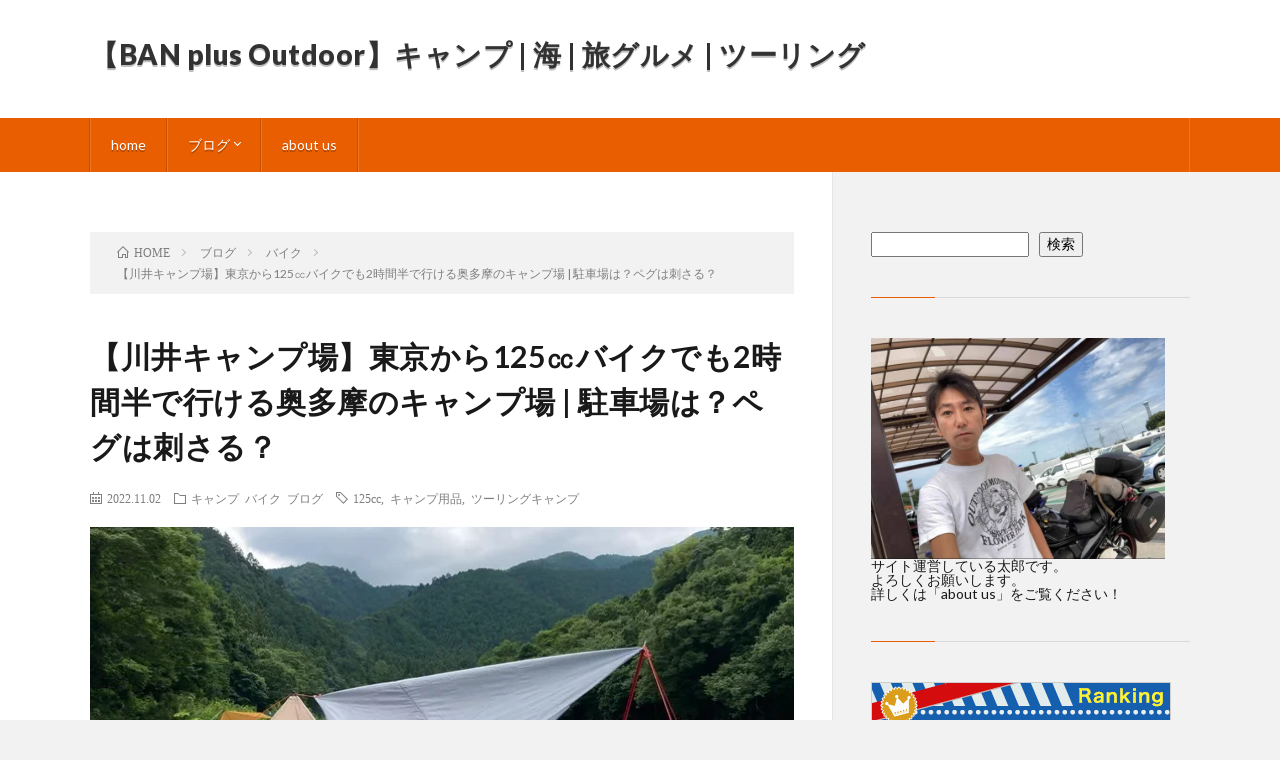

--- FILE ---
content_type: text/html; charset=UTF-8
request_url: https://www.banplus-outdoor.com/kawai-camp/
body_size: 27588
content:
<!DOCTYPE html>
<html dir="ltr" lang="ja" prefix="og: https://ogp.me/ns#" prefix="og: http://ogp.me/ns#">
<head prefix="og: http://ogp.me/ns# fb: http://ogp.me/ns/fb# article: http://ogp.me/ns/article#">
<meta charset="UTF-8">
<title>【川井キャンプ場】東京から125㏄バイクでも2時間半で行ける奥多摩のキャンプ場 | 駐車場は？ペグは刺さる？</title>

		<!-- All in One SEO 4.5.1.1 - aioseo.com -->
		<meta name="description" content="2020年夏に行ったキャンプ場ですが、いくつか追記情報もあるため書き直しました。この時は友人たちと125㏄バイ" />
		<meta name="robots" content="max-image-preview:large" />
		<link rel="canonical" href="https://www.banplus-outdoor.com/kawai-camp/" />
		<meta name="generator" content="All in One SEO (AIOSEO) 4.5.1.1" />
		<meta property="og:locale" content="ja_JP" />
		<meta property="og:site_name" content="【BAN plus Outdoor】キャンプ | 海 | 旅グルメ | ツーリング -" />
		<meta property="og:type" content="article" />
		<meta property="og:title" content="【川井キャンプ場】東京から125㏄バイクでも2時間半で行ける奥多摩のキャンプ場 | 駐車場は？ペグは刺さる？" />
		<meta property="og:description" content="2020年夏に行ったキャンプ場ですが、いくつか追記情報もあるため書き直しました。この時は友人たちと125㏄バイ" />
		<meta property="og:url" content="https://www.banplus-outdoor.com/kawai-camp/" />
		<meta property="article:published_time" content="2022-11-02T09:48:46+00:00" />
		<meta property="article:modified_time" content="2022-11-02T09:52:24+00:00" />
		<meta name="twitter:card" content="summary_large_image" />
		<meta name="twitter:title" content="【川井キャンプ場】東京から125㏄バイクでも2時間半で行ける奥多摩のキャンプ場 | 駐車場は？ペグは刺さる？" />
		<meta name="twitter:description" content="2020年夏に行ったキャンプ場ですが、いくつか追記情報もあるため書き直しました。この時は友人たちと125㏄バイ" />
		<script type="application/ld+json" class="aioseo-schema">
			{"@context":"https:\/\/schema.org","@graph":[{"@type":"BlogPosting","@id":"https:\/\/www.banplus-outdoor.com\/kawai-camp\/#blogposting","name":"\u3010\u5ddd\u4e95\u30ad\u30e3\u30f3\u30d7\u5834\u3011\u6771\u4eac\u304b\u3089125\u33c4\u30d0\u30a4\u30af\u3067\u30822\u6642\u9593\u534a\u3067\u884c\u3051\u308b\u5965\u591a\u6469\u306e\u30ad\u30e3\u30f3\u30d7\u5834 | \u99d0\u8eca\u5834\u306f\uff1f\u30da\u30b0\u306f\u523a\u3055\u308b\uff1f","headline":"\u3010\u5ddd\u4e95\u30ad\u30e3\u30f3\u30d7\u5834\u3011\u6771\u4eac\u304b\u3089125\u33c4\u30d0\u30a4\u30af\u3067\u30822\u6642\u9593\u534a\u3067\u884c\u3051\u308b\u5965\u591a\u6469\u306e\u30ad\u30e3\u30f3\u30d7\u5834 | \u99d0\u8eca\u5834\u306f\uff1f\u30da\u30b0\u306f\u523a\u3055\u308b\uff1f","author":{"@id":"https:\/\/www.banplus-outdoor.com\/author\/79930b8c022b53a30b0176805b7b45623a7cc85c\/#author"},"publisher":{"@id":"https:\/\/www.banplus-outdoor.com\/#organization"},"image":{"@type":"ImageObject","url":"https:\/\/www.banplus-outdoor.com\/wordpress\/wp-content\/uploads\/2022\/11\/kawai-camp-4.webp","width":700,"height":525,"caption":"\u5ddd\u4e95\u30ad\u30e3\u30f3\u30d7\u5834"},"datePublished":"2022-11-02T09:48:46+09:00","dateModified":"2022-11-02T09:52:24+09:00","inLanguage":"ja","mainEntityOfPage":{"@id":"https:\/\/www.banplus-outdoor.com\/kawai-camp\/#webpage"},"isPartOf":{"@id":"https:\/\/www.banplus-outdoor.com\/kawai-camp\/#webpage"},"articleSection":"\u30ad\u30e3\u30f3\u30d7, \u30d0\u30a4\u30af, \u30d6\u30ed\u30b0, 125cc, \u30ad\u30e3\u30f3\u30d7\u7528\u54c1, \u30c4\u30fc\u30ea\u30f3\u30b0\u30ad\u30e3\u30f3\u30d7"},{"@type":"BreadcrumbList","@id":"https:\/\/www.banplus-outdoor.com\/kawai-camp\/#breadcrumblist","itemListElement":[{"@type":"ListItem","@id":"https:\/\/www.banplus-outdoor.com\/#listItem","position":1,"name":"\u5bb6","item":"https:\/\/www.banplus-outdoor.com\/","nextItem":"https:\/\/www.banplus-outdoor.com\/kawai-camp\/#listItem"},{"@type":"ListItem","@id":"https:\/\/www.banplus-outdoor.com\/kawai-camp\/#listItem","position":2,"name":"\u3010\u5ddd\u4e95\u30ad\u30e3\u30f3\u30d7\u5834\u3011\u6771\u4eac\u304b\u3089125\u33c4\u30d0\u30a4\u30af\u3067\u30822\u6642\u9593\u534a\u3067\u884c\u3051\u308b\u5965\u591a\u6469\u306e\u30ad\u30e3\u30f3\u30d7\u5834 | \u99d0\u8eca\u5834\u306f\uff1f\u30da\u30b0\u306f\u523a\u3055\u308b\uff1f","previousItem":"https:\/\/www.banplus-outdoor.com\/#listItem"}]},{"@type":"Organization","@id":"https:\/\/www.banplus-outdoor.com\/#organization","name":"\u3010BAN plus Outdoor\u3011\u30ad\u30e3\u30f3\u30d7 | \u6d77 | \u65c5\u30b0\u30eb\u30e1 | \u30c4\u30fc\u30ea\u30f3\u30b0","url":"https:\/\/www.banplus-outdoor.com\/","sameAs":["https:\/\/www.instagram.com\/banplus_outdoor\/","https:\/\/www.youtube.com\/c\/BANpluschannel"]},{"@type":"Person","@id":"https:\/\/www.banplus-outdoor.com\/author\/79930b8c022b53a30b0176805b7b45623a7cc85c\/#author","url":"https:\/\/www.banplus-outdoor.com\/author\/79930b8c022b53a30b0176805b7b45623a7cc85c\/","name":"\u592a\u90ce","image":{"@type":"ImageObject","@id":"https:\/\/www.banplus-outdoor.com\/kawai-camp\/#authorImage","url":"https:\/\/secure.gravatar.com\/avatar\/f216a840d27936c7ff3ae94da9330e8066c6f05e33943e3542556950e2722d1d?s=96&d=mm&r=g","width":96,"height":96,"caption":"\u592a\u90ce"}},{"@type":"WebPage","@id":"https:\/\/www.banplus-outdoor.com\/kawai-camp\/#webpage","url":"https:\/\/www.banplus-outdoor.com\/kawai-camp\/","name":"\u3010\u5ddd\u4e95\u30ad\u30e3\u30f3\u30d7\u5834\u3011\u6771\u4eac\u304b\u3089125\u33c4\u30d0\u30a4\u30af\u3067\u30822\u6642\u9593\u534a\u3067\u884c\u3051\u308b\u5965\u591a\u6469\u306e\u30ad\u30e3\u30f3\u30d7\u5834 | \u99d0\u8eca\u5834\u306f\uff1f\u30da\u30b0\u306f\u523a\u3055\u308b\uff1f","description":"2020\u5e74\u590f\u306b\u884c\u3063\u305f\u30ad\u30e3\u30f3\u30d7\u5834\u3067\u3059\u304c\u3001\u3044\u304f\u3064\u304b\u8ffd\u8a18\u60c5\u5831\u3082\u3042\u308b\u305f\u3081\u66f8\u304d\u76f4\u3057\u307e\u3057\u305f\u3002\u3053\u306e\u6642\u306f\u53cb\u4eba\u305f\u3061\u3068125\u33c4\u30d0\u30a4","inLanguage":"ja","isPartOf":{"@id":"https:\/\/www.banplus-outdoor.com\/#website"},"breadcrumb":{"@id":"https:\/\/www.banplus-outdoor.com\/kawai-camp\/#breadcrumblist"},"author":{"@id":"https:\/\/www.banplus-outdoor.com\/author\/79930b8c022b53a30b0176805b7b45623a7cc85c\/#author"},"creator":{"@id":"https:\/\/www.banplus-outdoor.com\/author\/79930b8c022b53a30b0176805b7b45623a7cc85c\/#author"},"image":{"@type":"ImageObject","url":"https:\/\/www.banplus-outdoor.com\/wordpress\/wp-content\/uploads\/2022\/11\/kawai-camp-4.webp","@id":"https:\/\/www.banplus-outdoor.com\/kawai-camp\/#mainImage","width":700,"height":525,"caption":"\u5ddd\u4e95\u30ad\u30e3\u30f3\u30d7\u5834"},"primaryImageOfPage":{"@id":"https:\/\/www.banplus-outdoor.com\/kawai-camp\/#mainImage"},"datePublished":"2022-11-02T09:48:46+09:00","dateModified":"2022-11-02T09:52:24+09:00"},{"@type":"WebSite","@id":"https:\/\/www.banplus-outdoor.com\/#website","url":"https:\/\/www.banplus-outdoor.com\/","name":"\u3010BAN plus Outdoor\u3011\u30ad\u30e3\u30f3\u30d7 | \u6d77 | \u65c5\u30b0\u30eb\u30e1 | \u30c4\u30fc\u30ea\u30f3\u30b0","inLanguage":"ja","publisher":{"@id":"https:\/\/www.banplus-outdoor.com\/#organization"}}]}
		</script>
		<!-- All in One SEO -->

<link rel='dns-prefetch' href='//www.googletagmanager.com' />
<link rel='dns-prefetch' href='//pagead2.googlesyndication.com' />
<link rel="alternate" title="oEmbed (JSON)" type="application/json+oembed" href="https://www.banplus-outdoor.com/wp-json/oembed/1.0/embed?url=https%3A%2F%2Fwww.banplus-outdoor.com%2Fkawai-camp%2F" />
<link rel="alternate" title="oEmbed (XML)" type="text/xml+oembed" href="https://www.banplus-outdoor.com/wp-json/oembed/1.0/embed?url=https%3A%2F%2Fwww.banplus-outdoor.com%2Fkawai-camp%2F&#038;format=xml" />
<style id='wp-img-auto-sizes-contain-inline-css' type='text/css'>
img:is([sizes=auto i],[sizes^="auto," i]){contain-intrinsic-size:3000px 1500px}
/*# sourceURL=wp-img-auto-sizes-contain-inline-css */
</style>
<link rel='stylesheet' id='sbi_styles-css' href='https://www.banplus-outdoor.com/wordpress/wp-content/plugins/instagram-feed/css/sbi-styles.min.css?ver=6.2.6' type='text/css' media='all' />
<style id='wp-block-library-inline-css' type='text/css'>
:root{--wp-block-synced-color:#7a00df;--wp-block-synced-color--rgb:122,0,223;--wp-bound-block-color:var(--wp-block-synced-color);--wp-editor-canvas-background:#ddd;--wp-admin-theme-color:#007cba;--wp-admin-theme-color--rgb:0,124,186;--wp-admin-theme-color-darker-10:#006ba1;--wp-admin-theme-color-darker-10--rgb:0,107,160.5;--wp-admin-theme-color-darker-20:#005a87;--wp-admin-theme-color-darker-20--rgb:0,90,135;--wp-admin-border-width-focus:2px}@media (min-resolution:192dpi){:root{--wp-admin-border-width-focus:1.5px}}.wp-element-button{cursor:pointer}:root .has-very-light-gray-background-color{background-color:#eee}:root .has-very-dark-gray-background-color{background-color:#313131}:root .has-very-light-gray-color{color:#eee}:root .has-very-dark-gray-color{color:#313131}:root .has-vivid-green-cyan-to-vivid-cyan-blue-gradient-background{background:linear-gradient(135deg,#00d084,#0693e3)}:root .has-purple-crush-gradient-background{background:linear-gradient(135deg,#34e2e4,#4721fb 50%,#ab1dfe)}:root .has-hazy-dawn-gradient-background{background:linear-gradient(135deg,#faaca8,#dad0ec)}:root .has-subdued-olive-gradient-background{background:linear-gradient(135deg,#fafae1,#67a671)}:root .has-atomic-cream-gradient-background{background:linear-gradient(135deg,#fdd79a,#004a59)}:root .has-nightshade-gradient-background{background:linear-gradient(135deg,#330968,#31cdcf)}:root .has-midnight-gradient-background{background:linear-gradient(135deg,#020381,#2874fc)}:root{--wp--preset--font-size--normal:16px;--wp--preset--font-size--huge:42px}.has-regular-font-size{font-size:1em}.has-larger-font-size{font-size:2.625em}.has-normal-font-size{font-size:var(--wp--preset--font-size--normal)}.has-huge-font-size{font-size:var(--wp--preset--font-size--huge)}.has-text-align-center{text-align:center}.has-text-align-left{text-align:left}.has-text-align-right{text-align:right}.has-fit-text{white-space:nowrap!important}#end-resizable-editor-section{display:none}.aligncenter{clear:both}.items-justified-left{justify-content:flex-start}.items-justified-center{justify-content:center}.items-justified-right{justify-content:flex-end}.items-justified-space-between{justify-content:space-between}.screen-reader-text{border:0;clip-path:inset(50%);height:1px;margin:-1px;overflow:hidden;padding:0;position:absolute;width:1px;word-wrap:normal!important}.screen-reader-text:focus{background-color:#ddd;clip-path:none;color:#444;display:block;font-size:1em;height:auto;left:5px;line-height:normal;padding:15px 23px 14px;text-decoration:none;top:5px;width:auto;z-index:100000}html :where(.has-border-color){border-style:solid}html :where([style*=border-top-color]){border-top-style:solid}html :where([style*=border-right-color]){border-right-style:solid}html :where([style*=border-bottom-color]){border-bottom-style:solid}html :where([style*=border-left-color]){border-left-style:solid}html :where([style*=border-width]){border-style:solid}html :where([style*=border-top-width]){border-top-style:solid}html :where([style*=border-right-width]){border-right-style:solid}html :where([style*=border-bottom-width]){border-bottom-style:solid}html :where([style*=border-left-width]){border-left-style:solid}html :where(img[class*=wp-image-]){height:auto;max-width:100%}:where(figure){margin:0 0 1em}html :where(.is-position-sticky){--wp-admin--admin-bar--position-offset:var(--wp-admin--admin-bar--height,0px)}@media screen and (max-width:600px){html :where(.is-position-sticky){--wp-admin--admin-bar--position-offset:0px}}

/*# sourceURL=wp-block-library-inline-css */
</style><style id='wp-block-archives-inline-css' type='text/css'>
.wp-block-archives{box-sizing:border-box}.wp-block-archives-dropdown label{display:block}
/*# sourceURL=https://www.banplus-outdoor.com/wordpress/wp-includes/blocks/archives/style.min.css */
</style>
<style id='wp-block-button-inline-css' type='text/css'>
.wp-block-button__link{align-content:center;box-sizing:border-box;cursor:pointer;display:inline-block;height:100%;text-align:center;word-break:break-word}.wp-block-button__link.aligncenter{text-align:center}.wp-block-button__link.alignright{text-align:right}:where(.wp-block-button__link){border-radius:9999px;box-shadow:none;padding:calc(.667em + 2px) calc(1.333em + 2px);text-decoration:none}.wp-block-button[style*=text-decoration] .wp-block-button__link{text-decoration:inherit}.wp-block-buttons>.wp-block-button.has-custom-width{max-width:none}.wp-block-buttons>.wp-block-button.has-custom-width .wp-block-button__link{width:100%}.wp-block-buttons>.wp-block-button.has-custom-font-size .wp-block-button__link{font-size:inherit}.wp-block-buttons>.wp-block-button.wp-block-button__width-25{width:calc(25% - var(--wp--style--block-gap, .5em)*.75)}.wp-block-buttons>.wp-block-button.wp-block-button__width-50{width:calc(50% - var(--wp--style--block-gap, .5em)*.5)}.wp-block-buttons>.wp-block-button.wp-block-button__width-75{width:calc(75% - var(--wp--style--block-gap, .5em)*.25)}.wp-block-buttons>.wp-block-button.wp-block-button__width-100{flex-basis:100%;width:100%}.wp-block-buttons.is-vertical>.wp-block-button.wp-block-button__width-25{width:25%}.wp-block-buttons.is-vertical>.wp-block-button.wp-block-button__width-50{width:50%}.wp-block-buttons.is-vertical>.wp-block-button.wp-block-button__width-75{width:75%}.wp-block-button.is-style-squared,.wp-block-button__link.wp-block-button.is-style-squared{border-radius:0}.wp-block-button.no-border-radius,.wp-block-button__link.no-border-radius{border-radius:0!important}:root :where(.wp-block-button .wp-block-button__link.is-style-outline),:root :where(.wp-block-button.is-style-outline>.wp-block-button__link){border:2px solid;padding:.667em 1.333em}:root :where(.wp-block-button .wp-block-button__link.is-style-outline:not(.has-text-color)),:root :where(.wp-block-button.is-style-outline>.wp-block-button__link:not(.has-text-color)){color:currentColor}:root :where(.wp-block-button .wp-block-button__link.is-style-outline:not(.has-background)),:root :where(.wp-block-button.is-style-outline>.wp-block-button__link:not(.has-background)){background-color:initial;background-image:none}
/*# sourceURL=https://www.banplus-outdoor.com/wordpress/wp-includes/blocks/button/style.min.css */
</style>
<style id='wp-block-categories-inline-css' type='text/css'>
.wp-block-categories{box-sizing:border-box}.wp-block-categories.alignleft{margin-right:2em}.wp-block-categories.alignright{margin-left:2em}.wp-block-categories.wp-block-categories-dropdown.aligncenter{text-align:center}.wp-block-categories .wp-block-categories__label{display:block;width:100%}
/*# sourceURL=https://www.banplus-outdoor.com/wordpress/wp-includes/blocks/categories/style.min.css */
</style>
<style id='wp-block-heading-inline-css' type='text/css'>
h1:where(.wp-block-heading).has-background,h2:where(.wp-block-heading).has-background,h3:where(.wp-block-heading).has-background,h4:where(.wp-block-heading).has-background,h5:where(.wp-block-heading).has-background,h6:where(.wp-block-heading).has-background{padding:1.25em 2.375em}h1.has-text-align-left[style*=writing-mode]:where([style*=vertical-lr]),h1.has-text-align-right[style*=writing-mode]:where([style*=vertical-rl]),h2.has-text-align-left[style*=writing-mode]:where([style*=vertical-lr]),h2.has-text-align-right[style*=writing-mode]:where([style*=vertical-rl]),h3.has-text-align-left[style*=writing-mode]:where([style*=vertical-lr]),h3.has-text-align-right[style*=writing-mode]:where([style*=vertical-rl]),h4.has-text-align-left[style*=writing-mode]:where([style*=vertical-lr]),h4.has-text-align-right[style*=writing-mode]:where([style*=vertical-rl]),h5.has-text-align-left[style*=writing-mode]:where([style*=vertical-lr]),h5.has-text-align-right[style*=writing-mode]:where([style*=vertical-rl]),h6.has-text-align-left[style*=writing-mode]:where([style*=vertical-lr]),h6.has-text-align-right[style*=writing-mode]:where([style*=vertical-rl]){rotate:180deg}
/*# sourceURL=https://www.banplus-outdoor.com/wordpress/wp-includes/blocks/heading/style.min.css */
</style>
<style id='wp-block-image-inline-css' type='text/css'>
.wp-block-image>a,.wp-block-image>figure>a{display:inline-block}.wp-block-image img{box-sizing:border-box;height:auto;max-width:100%;vertical-align:bottom}@media not (prefers-reduced-motion){.wp-block-image img.hide{visibility:hidden}.wp-block-image img.show{animation:show-content-image .4s}}.wp-block-image[style*=border-radius] img,.wp-block-image[style*=border-radius]>a{border-radius:inherit}.wp-block-image.has-custom-border img{box-sizing:border-box}.wp-block-image.aligncenter{text-align:center}.wp-block-image.alignfull>a,.wp-block-image.alignwide>a{width:100%}.wp-block-image.alignfull img,.wp-block-image.alignwide img{height:auto;width:100%}.wp-block-image .aligncenter,.wp-block-image .alignleft,.wp-block-image .alignright,.wp-block-image.aligncenter,.wp-block-image.alignleft,.wp-block-image.alignright{display:table}.wp-block-image .aligncenter>figcaption,.wp-block-image .alignleft>figcaption,.wp-block-image .alignright>figcaption,.wp-block-image.aligncenter>figcaption,.wp-block-image.alignleft>figcaption,.wp-block-image.alignright>figcaption{caption-side:bottom;display:table-caption}.wp-block-image .alignleft{float:left;margin:.5em 1em .5em 0}.wp-block-image .alignright{float:right;margin:.5em 0 .5em 1em}.wp-block-image .aligncenter{margin-left:auto;margin-right:auto}.wp-block-image :where(figcaption){margin-bottom:1em;margin-top:.5em}.wp-block-image.is-style-circle-mask img{border-radius:9999px}@supports ((-webkit-mask-image:none) or (mask-image:none)) or (-webkit-mask-image:none){.wp-block-image.is-style-circle-mask img{border-radius:0;-webkit-mask-image:url('data:image/svg+xml;utf8,<svg viewBox="0 0 100 100" xmlns="http://www.w3.org/2000/svg"><circle cx="50" cy="50" r="50"/></svg>');mask-image:url('data:image/svg+xml;utf8,<svg viewBox="0 0 100 100" xmlns="http://www.w3.org/2000/svg"><circle cx="50" cy="50" r="50"/></svg>');mask-mode:alpha;-webkit-mask-position:center;mask-position:center;-webkit-mask-repeat:no-repeat;mask-repeat:no-repeat;-webkit-mask-size:contain;mask-size:contain}}:root :where(.wp-block-image.is-style-rounded img,.wp-block-image .is-style-rounded img){border-radius:9999px}.wp-block-image figure{margin:0}.wp-lightbox-container{display:flex;flex-direction:column;position:relative}.wp-lightbox-container img{cursor:zoom-in}.wp-lightbox-container img:hover+button{opacity:1}.wp-lightbox-container button{align-items:center;backdrop-filter:blur(16px) saturate(180%);background-color:#5a5a5a40;border:none;border-radius:4px;cursor:zoom-in;display:flex;height:20px;justify-content:center;opacity:0;padding:0;position:absolute;right:16px;text-align:center;top:16px;width:20px;z-index:100}@media not (prefers-reduced-motion){.wp-lightbox-container button{transition:opacity .2s ease}}.wp-lightbox-container button:focus-visible{outline:3px auto #5a5a5a40;outline:3px auto -webkit-focus-ring-color;outline-offset:3px}.wp-lightbox-container button:hover{cursor:pointer;opacity:1}.wp-lightbox-container button:focus{opacity:1}.wp-lightbox-container button:focus,.wp-lightbox-container button:hover,.wp-lightbox-container button:not(:hover):not(:active):not(.has-background){background-color:#5a5a5a40;border:none}.wp-lightbox-overlay{box-sizing:border-box;cursor:zoom-out;height:100vh;left:0;overflow:hidden;position:fixed;top:0;visibility:hidden;width:100%;z-index:100000}.wp-lightbox-overlay .close-button{align-items:center;cursor:pointer;display:flex;justify-content:center;min-height:40px;min-width:40px;padding:0;position:absolute;right:calc(env(safe-area-inset-right) + 16px);top:calc(env(safe-area-inset-top) + 16px);z-index:5000000}.wp-lightbox-overlay .close-button:focus,.wp-lightbox-overlay .close-button:hover,.wp-lightbox-overlay .close-button:not(:hover):not(:active):not(.has-background){background:none;border:none}.wp-lightbox-overlay .lightbox-image-container{height:var(--wp--lightbox-container-height);left:50%;overflow:hidden;position:absolute;top:50%;transform:translate(-50%,-50%);transform-origin:top left;width:var(--wp--lightbox-container-width);z-index:9999999999}.wp-lightbox-overlay .wp-block-image{align-items:center;box-sizing:border-box;display:flex;height:100%;justify-content:center;margin:0;position:relative;transform-origin:0 0;width:100%;z-index:3000000}.wp-lightbox-overlay .wp-block-image img{height:var(--wp--lightbox-image-height);min-height:var(--wp--lightbox-image-height);min-width:var(--wp--lightbox-image-width);width:var(--wp--lightbox-image-width)}.wp-lightbox-overlay .wp-block-image figcaption{display:none}.wp-lightbox-overlay button{background:none;border:none}.wp-lightbox-overlay .scrim{background-color:#fff;height:100%;opacity:.9;position:absolute;width:100%;z-index:2000000}.wp-lightbox-overlay.active{visibility:visible}@media not (prefers-reduced-motion){.wp-lightbox-overlay.active{animation:turn-on-visibility .25s both}.wp-lightbox-overlay.active img{animation:turn-on-visibility .35s both}.wp-lightbox-overlay.show-closing-animation:not(.active){animation:turn-off-visibility .35s both}.wp-lightbox-overlay.show-closing-animation:not(.active) img{animation:turn-off-visibility .25s both}.wp-lightbox-overlay.zoom.active{animation:none;opacity:1;visibility:visible}.wp-lightbox-overlay.zoom.active .lightbox-image-container{animation:lightbox-zoom-in .4s}.wp-lightbox-overlay.zoom.active .lightbox-image-container img{animation:none}.wp-lightbox-overlay.zoom.active .scrim{animation:turn-on-visibility .4s forwards}.wp-lightbox-overlay.zoom.show-closing-animation:not(.active){animation:none}.wp-lightbox-overlay.zoom.show-closing-animation:not(.active) .lightbox-image-container{animation:lightbox-zoom-out .4s}.wp-lightbox-overlay.zoom.show-closing-animation:not(.active) .lightbox-image-container img{animation:none}.wp-lightbox-overlay.zoom.show-closing-animation:not(.active) .scrim{animation:turn-off-visibility .4s forwards}}@keyframes show-content-image{0%{visibility:hidden}99%{visibility:hidden}to{visibility:visible}}@keyframes turn-on-visibility{0%{opacity:0}to{opacity:1}}@keyframes turn-off-visibility{0%{opacity:1;visibility:visible}99%{opacity:0;visibility:visible}to{opacity:0;visibility:hidden}}@keyframes lightbox-zoom-in{0%{transform:translate(calc((-100vw + var(--wp--lightbox-scrollbar-width))/2 + var(--wp--lightbox-initial-left-position)),calc(-50vh + var(--wp--lightbox-initial-top-position))) scale(var(--wp--lightbox-scale))}to{transform:translate(-50%,-50%) scale(1)}}@keyframes lightbox-zoom-out{0%{transform:translate(-50%,-50%) scale(1);visibility:visible}99%{visibility:visible}to{transform:translate(calc((-100vw + var(--wp--lightbox-scrollbar-width))/2 + var(--wp--lightbox-initial-left-position)),calc(-50vh + var(--wp--lightbox-initial-top-position))) scale(var(--wp--lightbox-scale));visibility:hidden}}
/*# sourceURL=https://www.banplus-outdoor.com/wordpress/wp-includes/blocks/image/style.min.css */
</style>
<style id='wp-block-latest-posts-inline-css' type='text/css'>
.wp-block-latest-posts{box-sizing:border-box}.wp-block-latest-posts.alignleft{margin-right:2em}.wp-block-latest-posts.alignright{margin-left:2em}.wp-block-latest-posts.wp-block-latest-posts__list{list-style:none}.wp-block-latest-posts.wp-block-latest-posts__list li{clear:both;overflow-wrap:break-word}.wp-block-latest-posts.is-grid{display:flex;flex-wrap:wrap}.wp-block-latest-posts.is-grid li{margin:0 1.25em 1.25em 0;width:100%}@media (min-width:600px){.wp-block-latest-posts.columns-2 li{width:calc(50% - .625em)}.wp-block-latest-posts.columns-2 li:nth-child(2n){margin-right:0}.wp-block-latest-posts.columns-3 li{width:calc(33.33333% - .83333em)}.wp-block-latest-posts.columns-3 li:nth-child(3n){margin-right:0}.wp-block-latest-posts.columns-4 li{width:calc(25% - .9375em)}.wp-block-latest-posts.columns-4 li:nth-child(4n){margin-right:0}.wp-block-latest-posts.columns-5 li{width:calc(20% - 1em)}.wp-block-latest-posts.columns-5 li:nth-child(5n){margin-right:0}.wp-block-latest-posts.columns-6 li{width:calc(16.66667% - 1.04167em)}.wp-block-latest-posts.columns-6 li:nth-child(6n){margin-right:0}}:root :where(.wp-block-latest-posts.is-grid){padding:0}:root :where(.wp-block-latest-posts.wp-block-latest-posts__list){padding-left:0}.wp-block-latest-posts__post-author,.wp-block-latest-posts__post-date{display:block;font-size:.8125em}.wp-block-latest-posts__post-excerpt,.wp-block-latest-posts__post-full-content{margin-bottom:1em;margin-top:.5em}.wp-block-latest-posts__featured-image a{display:inline-block}.wp-block-latest-posts__featured-image img{height:auto;max-width:100%;width:auto}.wp-block-latest-posts__featured-image.alignleft{float:left;margin-right:1em}.wp-block-latest-posts__featured-image.alignright{float:right;margin-left:1em}.wp-block-latest-posts__featured-image.aligncenter{margin-bottom:1em;text-align:center}
/*# sourceURL=https://www.banplus-outdoor.com/wordpress/wp-includes/blocks/latest-posts/style.min.css */
</style>
<style id='wp-block-list-inline-css' type='text/css'>
ol,ul{box-sizing:border-box}:root :where(.wp-block-list.has-background){padding:1.25em 2.375em}
/*# sourceURL=https://www.banplus-outdoor.com/wordpress/wp-includes/blocks/list/style.min.css */
</style>
<style id='wp-block-buttons-inline-css' type='text/css'>
.wp-block-buttons{box-sizing:border-box}.wp-block-buttons.is-vertical{flex-direction:column}.wp-block-buttons.is-vertical>.wp-block-button:last-child{margin-bottom:0}.wp-block-buttons>.wp-block-button{display:inline-block;margin:0}.wp-block-buttons.is-content-justification-left{justify-content:flex-start}.wp-block-buttons.is-content-justification-left.is-vertical{align-items:flex-start}.wp-block-buttons.is-content-justification-center{justify-content:center}.wp-block-buttons.is-content-justification-center.is-vertical{align-items:center}.wp-block-buttons.is-content-justification-right{justify-content:flex-end}.wp-block-buttons.is-content-justification-right.is-vertical{align-items:flex-end}.wp-block-buttons.is-content-justification-space-between{justify-content:space-between}.wp-block-buttons.aligncenter{text-align:center}.wp-block-buttons:not(.is-content-justification-space-between,.is-content-justification-right,.is-content-justification-left,.is-content-justification-center) .wp-block-button.aligncenter{margin-left:auto;margin-right:auto;width:100%}.wp-block-buttons[style*=text-decoration] .wp-block-button,.wp-block-buttons[style*=text-decoration] .wp-block-button__link{text-decoration:inherit}.wp-block-buttons.has-custom-font-size .wp-block-button__link{font-size:inherit}.wp-block-buttons .wp-block-button__link{width:100%}.wp-block-button.aligncenter{text-align:center}
/*# sourceURL=https://www.banplus-outdoor.com/wordpress/wp-includes/blocks/buttons/style.min.css */
</style>
<style id='wp-block-search-inline-css' type='text/css'>
.wp-block-search__button{margin-left:10px;word-break:normal}.wp-block-search__button.has-icon{line-height:0}.wp-block-search__button svg{height:1.25em;min-height:24px;min-width:24px;width:1.25em;fill:currentColor;vertical-align:text-bottom}:where(.wp-block-search__button){border:1px solid #ccc;padding:6px 10px}.wp-block-search__inside-wrapper{display:flex;flex:auto;flex-wrap:nowrap;max-width:100%}.wp-block-search__label{width:100%}.wp-block-search.wp-block-search__button-only .wp-block-search__button{box-sizing:border-box;display:flex;flex-shrink:0;justify-content:center;margin-left:0;max-width:100%}.wp-block-search.wp-block-search__button-only .wp-block-search__inside-wrapper{min-width:0!important;transition-property:width}.wp-block-search.wp-block-search__button-only .wp-block-search__input{flex-basis:100%;transition-duration:.3s}.wp-block-search.wp-block-search__button-only.wp-block-search__searchfield-hidden,.wp-block-search.wp-block-search__button-only.wp-block-search__searchfield-hidden .wp-block-search__inside-wrapper{overflow:hidden}.wp-block-search.wp-block-search__button-only.wp-block-search__searchfield-hidden .wp-block-search__input{border-left-width:0!important;border-right-width:0!important;flex-basis:0;flex-grow:0;margin:0;min-width:0!important;padding-left:0!important;padding-right:0!important;width:0!important}:where(.wp-block-search__input){appearance:none;border:1px solid #949494;flex-grow:1;font-family:inherit;font-size:inherit;font-style:inherit;font-weight:inherit;letter-spacing:inherit;line-height:inherit;margin-left:0;margin-right:0;min-width:3rem;padding:8px;text-decoration:unset!important;text-transform:inherit}:where(.wp-block-search__button-inside .wp-block-search__inside-wrapper){background-color:#fff;border:1px solid #949494;box-sizing:border-box;padding:4px}:where(.wp-block-search__button-inside .wp-block-search__inside-wrapper) .wp-block-search__input{border:none;border-radius:0;padding:0 4px}:where(.wp-block-search__button-inside .wp-block-search__inside-wrapper) .wp-block-search__input:focus{outline:none}:where(.wp-block-search__button-inside .wp-block-search__inside-wrapper) :where(.wp-block-search__button){padding:4px 8px}.wp-block-search.aligncenter .wp-block-search__inside-wrapper{margin:auto}.wp-block[data-align=right] .wp-block-search.wp-block-search__button-only .wp-block-search__inside-wrapper{float:right}
/*# sourceURL=https://www.banplus-outdoor.com/wordpress/wp-includes/blocks/search/style.min.css */
</style>
<style id='wp-block-columns-inline-css' type='text/css'>
.wp-block-columns{box-sizing:border-box;display:flex;flex-wrap:wrap!important}@media (min-width:782px){.wp-block-columns{flex-wrap:nowrap!important}}.wp-block-columns{align-items:normal!important}.wp-block-columns.are-vertically-aligned-top{align-items:flex-start}.wp-block-columns.are-vertically-aligned-center{align-items:center}.wp-block-columns.are-vertically-aligned-bottom{align-items:flex-end}@media (max-width:781px){.wp-block-columns:not(.is-not-stacked-on-mobile)>.wp-block-column{flex-basis:100%!important}}@media (min-width:782px){.wp-block-columns:not(.is-not-stacked-on-mobile)>.wp-block-column{flex-basis:0;flex-grow:1}.wp-block-columns:not(.is-not-stacked-on-mobile)>.wp-block-column[style*=flex-basis]{flex-grow:0}}.wp-block-columns.is-not-stacked-on-mobile{flex-wrap:nowrap!important}.wp-block-columns.is-not-stacked-on-mobile>.wp-block-column{flex-basis:0;flex-grow:1}.wp-block-columns.is-not-stacked-on-mobile>.wp-block-column[style*=flex-basis]{flex-grow:0}:where(.wp-block-columns){margin-bottom:1.75em}:where(.wp-block-columns.has-background){padding:1.25em 2.375em}.wp-block-column{flex-grow:1;min-width:0;overflow-wrap:break-word;word-break:break-word}.wp-block-column.is-vertically-aligned-top{align-self:flex-start}.wp-block-column.is-vertically-aligned-center{align-self:center}.wp-block-column.is-vertically-aligned-bottom{align-self:flex-end}.wp-block-column.is-vertically-aligned-stretch{align-self:stretch}.wp-block-column.is-vertically-aligned-bottom,.wp-block-column.is-vertically-aligned-center,.wp-block-column.is-vertically-aligned-top{width:100%}
/*# sourceURL=https://www.banplus-outdoor.com/wordpress/wp-includes/blocks/columns/style.min.css */
</style>
<style id='wp-block-group-inline-css' type='text/css'>
.wp-block-group{box-sizing:border-box}:where(.wp-block-group.wp-block-group-is-layout-constrained){position:relative}
/*# sourceURL=https://www.banplus-outdoor.com/wordpress/wp-includes/blocks/group/style.min.css */
</style>
<style id='wp-block-paragraph-inline-css' type='text/css'>
.is-small-text{font-size:.875em}.is-regular-text{font-size:1em}.is-large-text{font-size:2.25em}.is-larger-text{font-size:3em}.has-drop-cap:not(:focus):first-letter{float:left;font-size:8.4em;font-style:normal;font-weight:100;line-height:.68;margin:.05em .1em 0 0;text-transform:uppercase}body.rtl .has-drop-cap:not(:focus):first-letter{float:none;margin-left:.1em}p.has-drop-cap.has-background{overflow:hidden}:root :where(p.has-background){padding:1.25em 2.375em}:where(p.has-text-color:not(.has-link-color)) a{color:inherit}p.has-text-align-left[style*="writing-mode:vertical-lr"],p.has-text-align-right[style*="writing-mode:vertical-rl"]{rotate:180deg}
/*# sourceURL=https://www.banplus-outdoor.com/wordpress/wp-includes/blocks/paragraph/style.min.css */
</style>
<style id='global-styles-inline-css' type='text/css'>
:root{--wp--preset--aspect-ratio--square: 1;--wp--preset--aspect-ratio--4-3: 4/3;--wp--preset--aspect-ratio--3-4: 3/4;--wp--preset--aspect-ratio--3-2: 3/2;--wp--preset--aspect-ratio--2-3: 2/3;--wp--preset--aspect-ratio--16-9: 16/9;--wp--preset--aspect-ratio--9-16: 9/16;--wp--preset--color--black: #000000;--wp--preset--color--cyan-bluish-gray: #abb8c3;--wp--preset--color--white: #ffffff;--wp--preset--color--pale-pink: #f78da7;--wp--preset--color--vivid-red: #cf2e2e;--wp--preset--color--luminous-vivid-orange: #ff6900;--wp--preset--color--luminous-vivid-amber: #fcb900;--wp--preset--color--light-green-cyan: #7bdcb5;--wp--preset--color--vivid-green-cyan: #00d084;--wp--preset--color--pale-cyan-blue: #8ed1fc;--wp--preset--color--vivid-cyan-blue: #0693e3;--wp--preset--color--vivid-purple: #9b51e0;--wp--preset--gradient--vivid-cyan-blue-to-vivid-purple: linear-gradient(135deg,rgb(6,147,227) 0%,rgb(155,81,224) 100%);--wp--preset--gradient--light-green-cyan-to-vivid-green-cyan: linear-gradient(135deg,rgb(122,220,180) 0%,rgb(0,208,130) 100%);--wp--preset--gradient--luminous-vivid-amber-to-luminous-vivid-orange: linear-gradient(135deg,rgb(252,185,0) 0%,rgb(255,105,0) 100%);--wp--preset--gradient--luminous-vivid-orange-to-vivid-red: linear-gradient(135deg,rgb(255,105,0) 0%,rgb(207,46,46) 100%);--wp--preset--gradient--very-light-gray-to-cyan-bluish-gray: linear-gradient(135deg,rgb(238,238,238) 0%,rgb(169,184,195) 100%);--wp--preset--gradient--cool-to-warm-spectrum: linear-gradient(135deg,rgb(74,234,220) 0%,rgb(151,120,209) 20%,rgb(207,42,186) 40%,rgb(238,44,130) 60%,rgb(251,105,98) 80%,rgb(254,248,76) 100%);--wp--preset--gradient--blush-light-purple: linear-gradient(135deg,rgb(255,206,236) 0%,rgb(152,150,240) 100%);--wp--preset--gradient--blush-bordeaux: linear-gradient(135deg,rgb(254,205,165) 0%,rgb(254,45,45) 50%,rgb(107,0,62) 100%);--wp--preset--gradient--luminous-dusk: linear-gradient(135deg,rgb(255,203,112) 0%,rgb(199,81,192) 50%,rgb(65,88,208) 100%);--wp--preset--gradient--pale-ocean: linear-gradient(135deg,rgb(255,245,203) 0%,rgb(182,227,212) 50%,rgb(51,167,181) 100%);--wp--preset--gradient--electric-grass: linear-gradient(135deg,rgb(202,248,128) 0%,rgb(113,206,126) 100%);--wp--preset--gradient--midnight: linear-gradient(135deg,rgb(2,3,129) 0%,rgb(40,116,252) 100%);--wp--preset--font-size--small: 13px;--wp--preset--font-size--medium: 20px;--wp--preset--font-size--large: 36px;--wp--preset--font-size--x-large: 42px;--wp--preset--spacing--20: 0.44rem;--wp--preset--spacing--30: 0.67rem;--wp--preset--spacing--40: 1rem;--wp--preset--spacing--50: 1.5rem;--wp--preset--spacing--60: 2.25rem;--wp--preset--spacing--70: 3.38rem;--wp--preset--spacing--80: 5.06rem;--wp--preset--shadow--natural: 6px 6px 9px rgba(0, 0, 0, 0.2);--wp--preset--shadow--deep: 12px 12px 50px rgba(0, 0, 0, 0.4);--wp--preset--shadow--sharp: 6px 6px 0px rgba(0, 0, 0, 0.2);--wp--preset--shadow--outlined: 6px 6px 0px -3px rgb(255, 255, 255), 6px 6px rgb(0, 0, 0);--wp--preset--shadow--crisp: 6px 6px 0px rgb(0, 0, 0);}:where(.is-layout-flex){gap: 0.5em;}:where(.is-layout-grid){gap: 0.5em;}body .is-layout-flex{display: flex;}.is-layout-flex{flex-wrap: wrap;align-items: center;}.is-layout-flex > :is(*, div){margin: 0;}body .is-layout-grid{display: grid;}.is-layout-grid > :is(*, div){margin: 0;}:where(.wp-block-columns.is-layout-flex){gap: 2em;}:where(.wp-block-columns.is-layout-grid){gap: 2em;}:where(.wp-block-post-template.is-layout-flex){gap: 1.25em;}:where(.wp-block-post-template.is-layout-grid){gap: 1.25em;}.has-black-color{color: var(--wp--preset--color--black) !important;}.has-cyan-bluish-gray-color{color: var(--wp--preset--color--cyan-bluish-gray) !important;}.has-white-color{color: var(--wp--preset--color--white) !important;}.has-pale-pink-color{color: var(--wp--preset--color--pale-pink) !important;}.has-vivid-red-color{color: var(--wp--preset--color--vivid-red) !important;}.has-luminous-vivid-orange-color{color: var(--wp--preset--color--luminous-vivid-orange) !important;}.has-luminous-vivid-amber-color{color: var(--wp--preset--color--luminous-vivid-amber) !important;}.has-light-green-cyan-color{color: var(--wp--preset--color--light-green-cyan) !important;}.has-vivid-green-cyan-color{color: var(--wp--preset--color--vivid-green-cyan) !important;}.has-pale-cyan-blue-color{color: var(--wp--preset--color--pale-cyan-blue) !important;}.has-vivid-cyan-blue-color{color: var(--wp--preset--color--vivid-cyan-blue) !important;}.has-vivid-purple-color{color: var(--wp--preset--color--vivid-purple) !important;}.has-black-background-color{background-color: var(--wp--preset--color--black) !important;}.has-cyan-bluish-gray-background-color{background-color: var(--wp--preset--color--cyan-bluish-gray) !important;}.has-white-background-color{background-color: var(--wp--preset--color--white) !important;}.has-pale-pink-background-color{background-color: var(--wp--preset--color--pale-pink) !important;}.has-vivid-red-background-color{background-color: var(--wp--preset--color--vivid-red) !important;}.has-luminous-vivid-orange-background-color{background-color: var(--wp--preset--color--luminous-vivid-orange) !important;}.has-luminous-vivid-amber-background-color{background-color: var(--wp--preset--color--luminous-vivid-amber) !important;}.has-light-green-cyan-background-color{background-color: var(--wp--preset--color--light-green-cyan) !important;}.has-vivid-green-cyan-background-color{background-color: var(--wp--preset--color--vivid-green-cyan) !important;}.has-pale-cyan-blue-background-color{background-color: var(--wp--preset--color--pale-cyan-blue) !important;}.has-vivid-cyan-blue-background-color{background-color: var(--wp--preset--color--vivid-cyan-blue) !important;}.has-vivid-purple-background-color{background-color: var(--wp--preset--color--vivid-purple) !important;}.has-black-border-color{border-color: var(--wp--preset--color--black) !important;}.has-cyan-bluish-gray-border-color{border-color: var(--wp--preset--color--cyan-bluish-gray) !important;}.has-white-border-color{border-color: var(--wp--preset--color--white) !important;}.has-pale-pink-border-color{border-color: var(--wp--preset--color--pale-pink) !important;}.has-vivid-red-border-color{border-color: var(--wp--preset--color--vivid-red) !important;}.has-luminous-vivid-orange-border-color{border-color: var(--wp--preset--color--luminous-vivid-orange) !important;}.has-luminous-vivid-amber-border-color{border-color: var(--wp--preset--color--luminous-vivid-amber) !important;}.has-light-green-cyan-border-color{border-color: var(--wp--preset--color--light-green-cyan) !important;}.has-vivid-green-cyan-border-color{border-color: var(--wp--preset--color--vivid-green-cyan) !important;}.has-pale-cyan-blue-border-color{border-color: var(--wp--preset--color--pale-cyan-blue) !important;}.has-vivid-cyan-blue-border-color{border-color: var(--wp--preset--color--vivid-cyan-blue) !important;}.has-vivid-purple-border-color{border-color: var(--wp--preset--color--vivid-purple) !important;}.has-vivid-cyan-blue-to-vivid-purple-gradient-background{background: var(--wp--preset--gradient--vivid-cyan-blue-to-vivid-purple) !important;}.has-light-green-cyan-to-vivid-green-cyan-gradient-background{background: var(--wp--preset--gradient--light-green-cyan-to-vivid-green-cyan) !important;}.has-luminous-vivid-amber-to-luminous-vivid-orange-gradient-background{background: var(--wp--preset--gradient--luminous-vivid-amber-to-luminous-vivid-orange) !important;}.has-luminous-vivid-orange-to-vivid-red-gradient-background{background: var(--wp--preset--gradient--luminous-vivid-orange-to-vivid-red) !important;}.has-very-light-gray-to-cyan-bluish-gray-gradient-background{background: var(--wp--preset--gradient--very-light-gray-to-cyan-bluish-gray) !important;}.has-cool-to-warm-spectrum-gradient-background{background: var(--wp--preset--gradient--cool-to-warm-spectrum) !important;}.has-blush-light-purple-gradient-background{background: var(--wp--preset--gradient--blush-light-purple) !important;}.has-blush-bordeaux-gradient-background{background: var(--wp--preset--gradient--blush-bordeaux) !important;}.has-luminous-dusk-gradient-background{background: var(--wp--preset--gradient--luminous-dusk) !important;}.has-pale-ocean-gradient-background{background: var(--wp--preset--gradient--pale-ocean) !important;}.has-electric-grass-gradient-background{background: var(--wp--preset--gradient--electric-grass) !important;}.has-midnight-gradient-background{background: var(--wp--preset--gradient--midnight) !important;}.has-small-font-size{font-size: var(--wp--preset--font-size--small) !important;}.has-medium-font-size{font-size: var(--wp--preset--font-size--medium) !important;}.has-large-font-size{font-size: var(--wp--preset--font-size--large) !important;}.has-x-large-font-size{font-size: var(--wp--preset--font-size--x-large) !important;}
:where(.wp-block-columns.is-layout-flex){gap: 2em;}:where(.wp-block-columns.is-layout-grid){gap: 2em;}
/*# sourceURL=global-styles-inline-css */
</style>
<style id='block-style-variation-styles-inline-css' type='text/css'>
:root :where(.wp-block-button.is-style-outline--1 .wp-block-button__link){background: transparent none;border-color: currentColor;border-width: 2px;border-style: solid;color: currentColor;padding-top: 0.667em;padding-right: 1.33em;padding-bottom: 0.667em;padding-left: 1.33em;}
/*# sourceURL=block-style-variation-styles-inline-css */
</style>
<style id='core-block-supports-inline-css' type='text/css'>
.wp-container-core-columns-is-layout-9d6595d7{flex-wrap:nowrap;}
/*# sourceURL=core-block-supports-inline-css */
</style>

<style id='classic-theme-styles-inline-css' type='text/css'>
/*! This file is auto-generated */
.wp-block-button__link{color:#fff;background-color:#32373c;border-radius:9999px;box-shadow:none;text-decoration:none;padding:calc(.667em + 2px) calc(1.333em + 2px);font-size:1.125em}.wp-block-file__button{background:#32373c;color:#fff;text-decoration:none}
/*# sourceURL=/wp-includes/css/classic-themes.min.css */
</style>
<link rel='stylesheet' id='wp-associate-post-r2-css' href='https://www.banplus-outdoor.com/wordpress/wp-content/plugins/wp-associate-post-r2/css/skin-standard.css?ver=5.0.0' type='text/css' media='all' />

<!-- Google アナリティクス スニペット (Site Kit が追加) -->
<script type="text/javascript" src="https://www.googletagmanager.com/gtag/js?id=UA-172925457-4" id="google_gtagjs-js" async></script>
<script type="text/javascript" id="google_gtagjs-js-after">
/* <![CDATA[ */
window.dataLayer = window.dataLayer || [];function gtag(){dataLayer.push(arguments);}
gtag('set', 'linker', {"domains":["www.banplus-outdoor.com"]} );
gtag("js", new Date());
gtag("set", "developer_id.dZTNiMT", true);
gtag("config", "UA-172925457-4", {"anonymize_ip":true});
gtag("config", "G-8ZQF5TS761");
//# sourceURL=google_gtagjs-js-after
/* ]]> */
</script>

<!-- (ここまで) Google アナリティクス スニペット (Site Kit が追加) -->
<link rel="https://api.w.org/" href="https://www.banplus-outdoor.com/wp-json/" /><link rel="alternate" title="JSON" type="application/json" href="https://www.banplus-outdoor.com/wp-json/wp/v2/posts/641" /><meta name="generator" content="Site Kit by Google 1.114.0" />		<script type="text/javascript">
				(function(c,l,a,r,i,t,y){
					c[a]=c[a]||function(){(c[a].q=c[a].q||[]).push(arguments)};t=l.createElement(r);t.async=1;
					t.src="https://www.clarity.ms/tag/"+i+"?ref=wordpress";y=l.getElementsByTagName(r)[0];y.parentNode.insertBefore(t,y);
				})(window, document, "clarity", "script", "eluxrdaech");
		</script>
		<link rel="stylesheet" href="https://www.banplus-outdoor.com/wordpress/wp-content/themes/lionblog/style.css">
<link rel="stylesheet" href="https://www.banplus-outdoor.com/wordpress/wp-content/themes/lionblog/css/content.css">
<link rel="stylesheet" href="https://www.banplus-outdoor.com/wordpress/wp-content/themes/lionblog/css/icon.css">
<link rel="stylesheet" href="https://fonts.googleapis.com/css?family=Lato:400,700,900">
<meta http-equiv="X-UA-Compatible" content="IE=edge">
<meta name="viewport" content="width=device-width, initial-scale=1, shrink-to-fit=no">
<link rel="dns-prefetch" href="//www.google.com">
<link rel="dns-prefetch" href="//www.google-analytics.com">
<link rel="dns-prefetch" href="//fonts.googleapis.com">
<link rel="dns-prefetch" href="//fonts.gstatic.com">
<link rel="dns-prefetch" href="//pagead2.googlesyndication.com">
<link rel="dns-prefetch" href="//googleads.g.doubleclick.net">
<link rel="dns-prefetch" href="//www.gstatic.com">
<style>
.content h2{color:#191919;}
.content h2:first-letter{
	font-size:3.2rem;
	padding-bottom:5px;
	border-bottom:3px solid;
	color:#63acb7;
}
.content h3{
	padding:20px;
	color:#191919;
	border: 1px solid #E5E5E5;
	border-left: 5px solid #63acb7;
}
</style>

<!-- Google AdSense スニペット (Site Kit が追加) -->
<meta name="google-adsense-platform-account" content="ca-host-pub-2644536267352236">
<meta name="google-adsense-platform-domain" content="sitekit.withgoogle.com">
<!-- (ここまで) Google AdSense スニペット (Site Kit が追加) -->
<noscript><style>.lazyload[data-src]{display:none !important;}</style></noscript><style>.lazyload{background-image:none !important;}.lazyload:before{background-image:none !important;}</style>
<!-- Google AdSense スニペット (Site Kit が追加) -->
<script type="text/javascript" async="async" src="https://pagead2.googlesyndication.com/pagead/js/adsbygoogle.js?client=ca-pub-2505231487687421&amp;host=ca-host-pub-2644536267352236" crossorigin="anonymous"></script>

<!-- (ここまで) Google AdSense スニペット (Site Kit が追加) -->
<link rel="icon" href="https://www.banplus-outdoor.com/wordpress/wp-content/uploads/2022/09/bp-outdoor-favicon-150x150.webp" sizes="32x32" />
<link rel="icon" href="https://www.banplus-outdoor.com/wordpress/wp-content/uploads/2022/09/bp-outdoor-favicon-300x300.webp" sizes="192x192" />
<link rel="apple-touch-icon" href="https://www.banplus-outdoor.com/wordpress/wp-content/uploads/2022/09/bp-outdoor-favicon-300x300.webp" />
<meta name="msapplication-TileImage" content="https://www.banplus-outdoor.com/wordpress/wp-content/uploads/2022/09/bp-outdoor-favicon-300x300.webp" />
<meta property="og:site_name" content="【BAN plus Outdoor】キャンプ | 海 | 旅グルメ | ツーリング" />
<meta property="og:type" content="article" />
<meta property="og:title" content="【川井キャンプ場】東京から125㏄バイクでも2時間半で行ける奥多摩のキャンプ場 | 駐車場は？ペグは刺さる？" />
<meta property="og:description" content="2020年夏に行ったキャンプ場ですが、いくつか追記情報もあるため書き直しました。この時は友人たちと125㏄バイクを含む3台で高速道路を使わず下道でキャンプツーリングです。 このブログでは川井キャンプ場の駐車場や管理棟、河川敷の様子や、荷物の" />
<meta property="og:url" content="https://www.banplus-outdoor.com/kawai-camp/" />
<meta property="og:image" content="https://www.banplus-outdoor.com/wordpress/wp-content/uploads/2022/11/kawai-camp-4-700x500.webp" />
<meta name="twitter:card" content="summary" />



<!-- Global site tag (gtag.js) - Google Analytics -->
<script async src="https://www.googletagmanager.com/gtag/js?id=G-8ZQF5TS761"></script>
<script>
  window.dataLayer = window.dataLayer || [];
  function gtag(){dataLayer.push(arguments);}
  gtag('js', new Date());

  gtag('config', 'G-8ZQF5TS761');
</script>

</head>
<body class="t-light t-orange">

    
  <!--l-header-->
  <header class="l-header">
    
    <!--l-hMain-->
    <div class="l-hMain">
      <div class="container">
      
        <div class="siteTitle siteTitle-noneAd">
	              <p class="siteTitle__big u-txtShdw"><a class="siteTitle__link" href="https://www.banplus-outdoor.com">【BAN plus Outdoor】キャンプ | 海 | 旅グルメ | ツーリング</a></p>          <p class="siteTitle__small"></p>	            </div>
      

	          
      
        <nav class="globalNavi">
        <input class="globalNavi__toggle" id="globalNavi__toggle" type="checkbox" value="none">
        <label class="globalNavi__switch" for="globalNavi__toggle"></label>
	    <ul class="globalNavi__list u-txtShdw"><li id="menu-item-14" class="menu-item menu-item-type-custom menu-item-object-custom menu-item-home menu-item-14"><a href="https://www.banplus-outdoor.com/">home</a></li>
<li id="menu-item-50" class="menu-item menu-item-type-taxonomy menu-item-object-category current-post-ancestor current-menu-parent current-post-parent menu-item-has-children menu-item-50"><a href="https://www.banplus-outdoor.com/category/%e3%83%96%e3%83%ad%e3%82%b0/">ブログ</a>
<ul class="sub-menu">
	<li id="menu-item-53" class="menu-item menu-item-type-taxonomy menu-item-object-category current-post-ancestor current-menu-parent current-post-parent menu-item-53"><a href="https://www.banplus-outdoor.com/category/%e3%83%96%e3%83%ad%e3%82%b0/motorcycles/">バイク</a></li>
	<li id="menu-item-54" class="menu-item menu-item-type-taxonomy menu-item-object-category current-post-ancestor current-menu-parent current-post-parent menu-item-54"><a href="https://www.banplus-outdoor.com/category/%e3%83%96%e3%83%ad%e3%82%b0/camp/">キャンプ</a></li>
	<li id="menu-item-165" class="menu-item menu-item-type-taxonomy menu-item-object-category menu-item-165"><a href="https://www.banplus-outdoor.com/category/%e3%83%96%e3%83%ad%e3%82%b0/%e3%81%9d%e3%81%ae%e4%bb%96/">その他</a></li>
</ul>
</li>
<li id="menu-item-52" class="menu-item menu-item-type-custom menu-item-object-custom menu-item-52"><a href="https://www.banplus-outdoor.com/about-us/">about us</a></li>
</ul>
	            </nav>
       
      </div>
    </div>
    <!-- /l-hMain -->
    
    
    <!-- l-hExtra -->
		    <!-- /l-hExtra -->
    
  </header>
  <!--/l-header-->
  
   
  <!-- l-wrapper -->
  <div class="l-wrapper">
	
    <!-- l-main -->
    <main class="l-main">
	
	  <div class="breadcrumb" ><div class="container" ><ol class="breadcrumb__list" itemscope itemtype="http://schema.org/BreadcrumbList"><li class="breadcrumb__item" itemprop="itemListElement" itemscope itemtype="http://schema.org/ListItem"><a href="https://www.banplus-outdoor.com/" itemprop="item"><span class="icon-home" itemprop="name">HOME</span><meta itemprop="position" content="1" /></a></li><li class="breadcrumb__item" itemprop="itemListElement" itemscope itemtype="http://schema.org/ListItem"><a href="https://www.banplus-outdoor.com/category/%e3%83%96%e3%83%ad%e3%82%b0/" itemprop="item"><span itemprop="name">ブログ</span><meta itemprop="position" content="2" /></a></li><li class="breadcrumb__item" itemprop="itemListElement" itemscope itemtype="http://schema.org/ListItem"><a href="https://www.banplus-outdoor.com/category/%e3%83%96%e3%83%ad%e3%82%b0/motorcycles/" itemprop="item"><span itemprop="name">バイク</span><meta itemprop="position" content="3" /></a></li><li class="breadcrumb__item">【川井キャンプ場】東京から125㏄バイクでも2時間半で行ける奥多摩のキャンプ場 | 駐車場は？ペグは刺さる？</li></ol></div></div>      
      <article>
      <!-- heading-dateList -->
      <h1 class="heading heading-primary">【川井キャンプ場】東京から125㏄バイクでも2時間半で行ける奥多摩のキャンプ場 | 駐車場は？ペグは刺さる？</h1>
      
      <ul class="dateList dateList-single">
        <li class="dateList__item icon-calendar">2022.11.02</li>		  
		  
        <li class="dateList__item icon-folder"><a href="https://www.banplus-outdoor.com/category/%e3%83%96%e3%83%ad%e3%82%b0/camp/" rel="category tag">キャンプ</a> <a href="https://www.banplus-outdoor.com/category/%e3%83%96%e3%83%ad%e3%82%b0/motorcycles/" rel="category tag">バイク</a> <a href="https://www.banplus-outdoor.com/category/%e3%83%96%e3%83%ad%e3%82%b0/" rel="category tag">ブログ</a></li>
        <li class="dateList__item icon-tag"><a href="https://www.banplus-outdoor.com/tag/125cc/" rel="tag">125cc</a>, <a href="https://www.banplus-outdoor.com/tag/%e3%82%ad%e3%83%a3%e3%83%b3%e3%83%97%e7%94%a8%e5%93%81/" rel="tag">キャンプ用品</a>, <a href="https://www.banplus-outdoor.com/tag/touring-camping/" rel="tag">ツーリングキャンプ</a></li>      </ul>
      <!-- /heading-dateList -->


      
	        <!-- アイキャッチ -->
      <div class="eyecatch eyecatch-single">

        		  <img src="[data-uri]" alt="【川井キャンプ場】東京から125㏄バイクでも2時間半で行ける奥多摩のキャンプ場 | 駐車場は？ペグは刺さる？" width="700" height="500"  data-src="https://www.banplus-outdoor.com/wordpress/wp-content/uploads/2022/11/kawai-camp-4-700x500.webp" decoding="async" class="lazyload" data-eio-rwidth="700" data-eio-rheight="500"><noscript><img src="https://www.banplus-outdoor.com/wordpress/wp-content/uploads/2022/11/kawai-camp-4-700x500.webp" alt="【川井キャンプ場】東京から125㏄バイクでも2時間半で行ける奥多摩のキャンプ場 | 駐車場は？ペグは刺さる？" width="700" height="500"  data-eio="l"></noscript>
		  		        
      </div>
      <!-- /アイキャッチ -->
	        
	  

      
      
	        <!-- 記事上シェアボタン -->
        	  <!-- /記事上シェアボタン -->
	  
	        
            
      
	        <section class="content">
	    
<p>2020年夏に行ったキャンプ場ですが、いくつか追記情報もあるため書き直しました。<br>この時は友人たちと125㏄バイクを含む3台で高速道路を使わず下道でキャンプツーリングです。<br><br>このブログでは川井キャンプ場の駐車場や管理棟、河川敷の様子や、荷物の運搬、そしてペグが刺さるのか？どのようなペグが適しているかも合わせてご説明していきたいと思います。<br>ぜひ最後までご覧ください。</p>




		<div class="outline">
		  <span class="outline__title">目次</span>
		  <input class="outline__toggle" id="outline__toggle" type="checkbox" checked>
		  <label class="outline__switch" for="outline__toggle"></label>
		  <ul class="outline__list outline__list-2"><li class="outline__item"><a class="outline__link" href="#outline__1"><span class="outline__number">1.</span> 東京から川井キャンプ場までの道のり</a></li><li class="outline__item"><a class="outline__link" href="#outline__2"><span class="outline__number">2.</span> 川井キャンプ場、施設概要、駐車場から荷物の運搬等</a></li><li class="outline__item"><a class="outline__link" href="#outline__3"><span class="outline__number">3.</span> テントサイトへ、そして設営、ペグについて</a></li><li class="outline__item"><a class="outline__link" href="#outline__4"><span class="outline__number">4.</span> 川キャンプの利点、そして直火OKの醍醐味！</a></li><li class="outline__item"><a class="outline__link" href="#outline__5"><span class="outline__number">5.</span> バーベキューをしながら朝食のガラスープ仕込み</a></li></ul>
		</div><h2 id="outline__1" class="wp-block-heading">東京から川井キャンプ場までの道のり</h2>



<div class="wp-block-columns is-layout-flex wp-container-core-columns-is-layout-9d6595d7 wp-block-columns-is-layout-flex">
<div class="wp-block-column is-layout-flow wp-block-column-is-layout-flow">
<p>今回はうちのバイク屋がある東京、大田区からの出発です。<br>赤いGN125Hがこの時利用したバイクです。<br>この時が125㏄でのバイクキャンプが初だったのもあり、慣れていなく荷物の積み込みも微妙でしたね（笑）<br>今ではキャンプ仕様車も用意して、お手の物です。</p>



<div class="wp-block-buttons is-layout-flex wp-block-buttons-is-layout-flex">
<div class="wp-block-button is-style-outline is-style-outline--1"><a class="wp-block-button__link has-vivid-cyan-blue-color has-text-color" href="https://www.banplus-outdoor.com/cbf125t-campstyle/" style="border-radius:0px">CBF125Tキャンプ仕様レンタルバイク</a></div>
</div>



<p><br><br></p>
</div>



<div class="wp-block-column is-layout-flow wp-block-column-is-layout-flow">
<figure class="wp-block-image size-full"><img fetchpriority="high" decoding="async" width="700" height="525" src="[data-uri]" alt="moto factory BAN、店頭" class="wp-image-642 lazyload" data-src="https://www.banplus-outdoor.com/wordpress/wp-content/uploads/2022/11/kawai-camp-14.webp" data-eio-rwidth="700" data-eio-rheight="525" /><noscript><img fetchpriority="high" decoding="async" width="700" height="525" src="https://www.banplus-outdoor.com/wordpress/wp-content/uploads/2022/11/kawai-camp-14.webp" alt="moto factory BAN、店頭" class="wp-image-642" data-eio="l" /></noscript><figcaption>moto factory BAN、店頭で集合<br><a href="https://www.moto-factory-ban.com/" title="">＞バイク屋のwebはこちら</a></figcaption></figure>
</div>
</div>



<div class="wp-block-columns is-layout-flex wp-container-core-columns-is-layout-9d6595d7 wp-block-columns-is-layout-flex">
<div class="wp-block-column is-layout-flow wp-block-column-is-layout-flow">
<p>有料道路を使わず下道で2時間半。<br>多摩川沿いの道を走って行くととても気持ちが良いい！<br>この日は天候にも恵まれ本当に気持ちが良かったですね。<br><br>帰りは20号を走ってきましたが、都内の道は景色も微妙で、なんか疲れました。<br>行きも帰りも同じ道になってもいいなら多摩川沿いをお勧めします。</p>
</div>



<div class="wp-block-column is-layout-flow wp-block-column-is-layout-flow">
<figure class="wp-block-image size-full"><img decoding="async" width="700" height="525" src="[data-uri]" alt="丸子橋交差点から空の写真。天気が良い。" class="wp-image-643 lazyload" data-src="https://www.banplus-outdoor.com/wordpress/wp-content/uploads/2022/11/kawai-camp-2.webp" data-eio-rwidth="700" data-eio-rheight="525" /><noscript><img decoding="async" width="700" height="525" src="https://www.banplus-outdoor.com/wordpress/wp-content/uploads/2022/11/kawai-camp-2.webp" alt="丸子橋交差点から空の写真。天気が良い。" class="wp-image-643" data-eio="l" /></noscript><figcaption>丸子橋交差点からの空</figcaption></figure>
</div>
</div>



<h2 id="outline__2" class="wp-block-heading">川井キャンプ場、施設概要、駐車場から荷物の運搬等</h2>



<div class="wp-block-columns is-layout-flex wp-container-core-columns-is-layout-9d6595d7 wp-block-columns-is-layout-flex">
<div class="wp-block-column is-layout-flow wp-block-column-is-layout-flow">
<p>この川井キャンプ場はオートキャンプ場ではないため、駐車場から河川敷のテントサイトまで、行きはくだり、帰りはのぼり坂をかなり歩くことになります。<br><br>駐車場からくだって、河川敷に出たところに一時的に車、バイクを置くことが出来ます。<br>受付が終わったら、河川敷手前までバイクでおりて行き、いったんそこで荷物をおろして、すぐに車、バイクは駐車場に戻します。<br><br>そして、バイクを駐車場に戻したら、また坂をくだり河川敷まで歩いて行きます。<br><br>受付では氷や薪なども売っているので、あまり荷物を積み込めない125㏄バイクでのキャンプツーリングでも利用しやすいですね。</p>
</div>



<div class="wp-block-column is-layout-flow wp-block-column-is-layout-flow">
<figure class="wp-block-image size-full"><img decoding="async" width="700" height="525" src="[data-uri]" alt="川井キャンプ場、駐車場" class="wp-image-644 lazyload" data-src="https://www.banplus-outdoor.com/wordpress/wp-content/uploads/2022/11/kawai-camp-5.webp" data-eio-rwidth="700" data-eio-rheight="525" /><noscript><img decoding="async" width="700" height="525" src="https://www.banplus-outdoor.com/wordpress/wp-content/uploads/2022/11/kawai-camp-5.webp" alt="川井キャンプ場、駐車場" class="wp-image-644" data-eio="l" /></noscript><figcaption>川井キャンプ場、駐車場</figcaption></figure>



<figure class="wp-block-image size-full"><img decoding="async" width="700" height="525" src="[data-uri]" alt="川井キャンプ場、受付" class="wp-image-645 lazyload" data-src="https://www.banplus-outdoor.com/wordpress/wp-content/uploads/2022/11/kawai-camp-8.webp" data-eio-rwidth="700" data-eio-rheight="525" /><noscript><img decoding="async" width="700" height="525" src="https://www.banplus-outdoor.com/wordpress/wp-content/uploads/2022/11/kawai-camp-8.webp" alt="川井キャンプ場、受付" class="wp-image-645" data-eio="l" /></noscript><figcaption>川井キャンプ場、受付</figcaption></figure>
</div>
</div>



<h2 id="outline__3" class="wp-block-heading">テントサイトへ、そして設営、ペグについて</h2>



<div class="wp-block-columns is-layout-flex wp-container-core-columns-is-layout-9d6595d7 wp-block-columns-is-layout-flex">
<div class="wp-block-column is-layout-flow wp-block-column-is-layout-flow">
<p>先ほど荷物をいったんおろしたところあたり、坂をくだってすぐの河川敷はデイキャンプの人たちがかなり盛り上がっており、我々のように静かにキャンプを楽しみたい人には少し不向き。<br>河川敷をしばらく歩いて、離れたところに設営することにしました。<br></p>
</div>



<div class="wp-block-column is-layout-flow wp-block-column-is-layout-flow">
<figure class="wp-block-image size-full"><img decoding="async" width="700" height="525" src="[data-uri]" alt="川井キャンプ場、河川敷テントサイト" class="wp-image-646 lazyload" data-src="https://www.banplus-outdoor.com/wordpress/wp-content/uploads/2022/11/kawai-camp-3.webp" data-eio-rwidth="700" data-eio-rheight="525" /><noscript><img decoding="async" width="700" height="525" src="https://www.banplus-outdoor.com/wordpress/wp-content/uploads/2022/11/kawai-camp-3.webp" alt="川井キャンプ場、河川敷テントサイト" class="wp-image-646" data-eio="l" /></noscript><figcaption>河川敷のテントサイト</figcaption></figure>
</div>
</div>



<p>川井キャンプ場の悪い点は、既にお分かりいただけたと思いますが、荷物の運搬が大変だというところ。<br>良い点は、河川敷を少し歩いた先はファミリーやデイキャンパーがいないので静かに過ごせるといったところですね。</p>



<div class="wp-block-columns is-layout-flex wp-container-core-columns-is-layout-9d6595d7 wp-block-columns-is-layout-flex">
<div class="wp-block-column is-layout-flow wp-block-column-is-layout-flow">
<p>設営完了です。<br>今回はワンポールテント。<br>ペグを何本も打たなきゃいけないし、ポールが重く、結構かさばるので、バイクキャンプ、川キャンプには少し不向きかなとは思いましたが、ワンポールテントを買ったばかりで使いたかった時期なんです。</p>
</div>



<div class="wp-block-column is-layout-flow wp-block-column-is-layout-flow">
<figure class="wp-block-image size-full"><img decoding="async" width="700" height="525" src="[data-uri]" alt="DODワンポールテント設営完了" class="wp-image-647 lazyload" data-src="https://www.banplus-outdoor.com/wordpress/wp-content/uploads/2022/11/kawai-camp-4.webp" data-eio-rwidth="700" data-eio-rheight="525" /><noscript><img decoding="async" width="700" height="525" src="https://www.banplus-outdoor.com/wordpress/wp-content/uploads/2022/11/kawai-camp-4.webp" alt="DODワンポールテント設営完了" class="wp-image-647" data-eio="l" /></noscript><figcaption>DODワンポールテント</figcaption></figure>
</div>
</div>



<div class="wp-block-columns is-layout-flex wp-container-core-columns-is-layout-9d6595d7 wp-block-columns-is-layout-flex">
<div class="wp-block-column is-layout-flow wp-block-column-is-layout-flow">
<p>ちなみにバイクキャンプには圧倒的にこのテントがお勧めです。<br>コンパクトだし、自立するので設営後に移動も簡単です。<br>中に荷物を入れて重しにしておけば、ペグを何本も打つ必要すらありません。</p>
</div>



<div class="wp-block-column is-layout-flow wp-block-column-is-layout-flow"> </div>
</div>



<div class="wp-block-columns is-layout-flex wp-container-core-columns-is-layout-9d6595d7 wp-block-columns-is-layout-flex">
<div class="wp-block-column is-layout-flow wp-block-column-is-layout-flow">
<p>この時使用したペグがこちら。<br>川キャンプという事で石やら、砂利やらのところにペグダウンすることになります。<br>鍛造ペグは地中の石に引っ掛かってもガンガン刺さっていきます。<br>ただし重いのが難点。</p>
</div>



<div class="wp-block-column is-layout-flow wp-block-column-is-layout-flow"> </div>
</div>



<div class="wp-block-columns is-layout-flex wp-container-core-columns-is-layout-9d6595d7 wp-block-columns-is-layout-flex">
<div class="wp-block-column is-layout-flow wp-block-column-is-layout-flow">
<p>その後、購入したのがこのチタンペグ。<br>鍛造ペグと同様ガンガン刺さるのに1本70gと超軽量！<br>今ではどこに行くにも手放せないキャンプ用品となっています。<br>バイクキャンパーに特におすすめ！</p>
</div>



<div class="wp-block-column is-layout-flow wp-block-column-is-layout-flow"> </div>
</div>



<p>友人からチタンペグは溶接部分が弱いと聞いておりましたが、既に1年半利用して耐久性も申し分ないことは確認済みです。</p>



<h2 id="outline__4" class="wp-block-heading">川キャンプの利点、そして直火OKの醍醐味！</h2>



<div class="wp-block-columns is-layout-flex wp-container-core-columns-is-layout-9d6595d7 wp-block-columns-is-layout-flex">
<div class="wp-block-column is-layout-flow wp-block-column-is-layout-flow">
<p>飲み物などを川で冷やしておけるのが、川キャンプの利点ですよね。<br>流れていかないように堤防を作り、ある程度水が出入りできるようにしておけば「冷えそうでキンキンまでは冷えない、少し冷える大自然の冷蔵庫」の出来上がりです。</p>
</div>



<div class="wp-block-column is-layout-flow wp-block-column-is-layout-flow">
<figure class="wp-block-image size-full"><img decoding="async" width="700" height="525" src="[data-uri]" alt="川でドリンクを冷やします" class="wp-image-649 lazyload" data-src="https://www.banplus-outdoor.com/wordpress/wp-content/uploads/2022/11/kawai-camp-15.webp" data-eio-rwidth="700" data-eio-rheight="525" /><noscript><img decoding="async" width="700" height="525" src="https://www.banplus-outdoor.com/wordpress/wp-content/uploads/2022/11/kawai-camp-15.webp" alt="川でドリンクを冷やします" class="wp-image-649" data-eio="l" /></noscript><figcaption>「冷えそうでキンキンまでは冷えない、少し冷える大自然の冷蔵庫」</figcaption></figure>
</div>
</div>



<p>さて、川遊びをしてからの食事は最高ですよね。<br>そしてこちらが川井キャンプ場の醍醐味、直火OK！</p>



<figure class="wp-block-image size-full"><img decoding="async" width="700" height="525" src="[data-uri]" alt="石を組み上げて焼き場を作りました" class="wp-image-650 lazyload" data-src="https://www.banplus-outdoor.com/wordpress/wp-content/uploads/2022/11/kawai-camp-13.webp" data-eio-rwidth="700" data-eio-rheight="525" /><noscript><img decoding="async" width="700" height="525" src="https://www.banplus-outdoor.com/wordpress/wp-content/uploads/2022/11/kawai-camp-13.webp" alt="石を組み上げて焼き場を作りました" class="wp-image-650" data-eio="l" /></noscript></figure>



<p>石を組み上げて焼き台の完成です。<br>この作業がメチャメチャ楽しいんです。<br><br>使い終わったら、灰はちゃんと灰処理場へ、石の処理はキャンプ場によって変わると思いますので、管理人さんに聞きましょう。<br><br>元にあった場所に戻すのは確かにマナーのようですが、逆にそのままにしておくことで次のお客様も、そのカマド辺りを使う場合もあります。<br>それによって、直火による地面への影響が広がらないで済む。<br>という考え方もあります。<br>とはいえ、キャンプ場では管理人さんに聞きましょうね。<br><br>ただし、キャンプ施設ではない場所での野営等の場合は、必ず石を組み上げて作ったカマドはバラして石はある程度元通りにしましょう。<br><br>今回、私は自然を考慮して、完全な直火は避けて、網を2段にし、下段に薪や炭を置き、冗談で食べ物を焼くスタイルにしました。<br>こうすることで火も立ち消えづらくなります。<br><br>何はともあれ、自然や人への配慮が必要ですね。</p>



<h2 id="outline__5" class="wp-block-heading">バーベキューをしながら朝食のガラスープ仕込み</h2>



<div class="wp-block-columns is-layout-flex wp-container-core-columns-is-layout-9d6595d7 wp-block-columns-is-layout-flex">
<div class="wp-block-column is-layout-flow wp-block-column-is-layout-flow">
<p>今回のバーベキュー食材は丸鶏。<br>自分で丸鶏を捌けるようになっておくとキャンプでいろいろと便利です。</p>
</div>



<div class="wp-block-column is-layout-flow wp-block-column-is-layout-flow">
<figure class="wp-block-image size-full"><img decoding="async" width="700" height="391" src="[data-uri]" alt="キャンプで丸鶏" class="wp-image-651 lazyload" data-src="https://www.banplus-outdoor.com/wordpress/wp-content/uploads/2022/11/kawai-camp-10.webp" data-eio-rwidth="700" data-eio-rheight="391" /><noscript><img decoding="async" width="700" height="391" src="https://www.banplus-outdoor.com/wordpress/wp-content/uploads/2022/11/kawai-camp-10.webp" alt="キャンプで丸鶏" class="wp-image-651" data-eio="l" /></noscript><figcaption>キャンプで丸鶏</figcaption></figure>
</div>
</div>



<div class="wp-block-columns is-layout-flex wp-container-core-columns-is-layout-9d6595d7 wp-block-columns-is-layout-flex">
<div class="wp-block-column is-layout-flow wp-block-column-is-layout-flow">
<p>このように、ささみだけ外して、朝食用にします。</p>
</div>



<div class="wp-block-column is-layout-flow wp-block-column-is-layout-flow">
<figure class="wp-block-image size-full"><img decoding="async" width="700" height="392" src="[data-uri]" alt="丸鶏からささみを取り出しました" class="wp-image-652 lazyload" data-src="https://www.banplus-outdoor.com/wordpress/wp-content/uploads/2022/11/kawai-camp-11.webp" data-eio-rwidth="700" data-eio-rheight="392" /><noscript><img decoding="async" width="700" height="392" src="https://www.banplus-outdoor.com/wordpress/wp-content/uploads/2022/11/kawai-camp-11.webp" alt="丸鶏からささみを取り出しました" class="wp-image-652" data-eio="l" /></noscript><figcaption>丸鶏からささみを取り出しました</figcaption></figure>
</div>
</div>



<div class="wp-block-columns is-layout-flex wp-container-core-columns-is-layout-9d6595d7 wp-block-columns-is-layout-flex">
<div class="wp-block-column is-layout-flow wp-block-column-is-layout-flow">
<p>夜のバーベキューでは、もも肉や、手羽先、そして捌きたてのジューシーな胸肉で、ビールやワインを楽しみながら、鶏ガラでスープを取っておきます。</p>
</div>



<div class="wp-block-column is-layout-flow wp-block-column-is-layout-flow">
<figure class="wp-block-image size-full"><img decoding="async" width="700" height="525" src="[data-uri]" alt="骨付きもも肉の炭火焼き" class="wp-image-653 lazyload" data-src="https://www.banplus-outdoor.com/wordpress/wp-content/uploads/2022/11/kawai-camp-6.webp" data-eio-rwidth="700" data-eio-rheight="525" /><noscript><img decoding="async" width="700" height="525" src="https://www.banplus-outdoor.com/wordpress/wp-content/uploads/2022/11/kawai-camp-6.webp" alt="骨付きもも肉の炭火焼き" class="wp-image-653" data-eio="l" /></noscript><figcaption>骨付きもも肉の炭火焼き</figcaption></figure>
</div>
</div>



<div class="wp-block-columns is-layout-flex wp-container-core-columns-is-layout-9d6595d7 wp-block-columns-is-layout-flex">
<div class="wp-block-column is-layout-flow wp-block-column-is-layout-flow">
<p>夜のうちに炊いていた鶏ガラスープにささみと小葱を入れて二日酔いにやさしい鶏スープの出来上がり。<br>鶏肉が大好き過ぎる私の、ちょっとしたキャンプ術です。</p>
</div>



<div class="wp-block-column is-layout-flow wp-block-column-is-layout-flow">
<figure class="wp-block-image size-full"><img decoding="async" width="700" height="525" src="[data-uri]" alt="朝食の鶏スープ" class="wp-image-654 lazyload" data-src="https://www.banplus-outdoor.com/wordpress/wp-content/uploads/2022/11/kawai-camp-16.webp" data-eio-rwidth="700" data-eio-rheight="525" /><noscript><img decoding="async" width="700" height="525" src="https://www.banplus-outdoor.com/wordpress/wp-content/uploads/2022/11/kawai-camp-16.webp" alt="朝食の鶏スープ" class="wp-image-654" data-eio="l" /></noscript><figcaption>朝食の鶏スープ</figcaption></figure>
</div>
</div>



<div style="border: 5px double #91D8AC; padding: 10px; border-radius: 10px; background: ;"><img decoding="async" src="[data-uri]" alt="ウッドプランクグリル" align="top" width="180" data-src="https://www.banplus-outdoor.com/wordpress/wp-content/uploads/2022/10/S__1867815.webp" class="lazyload" data-eio-rwidth="700" data-eio-rheight="525"><noscript><img decoding="async" src="https://www.banplus-outdoor.com/wordpress/wp-content/uploads/2022/10/S__1867815.webp" alt="ウッドプランクグリル" align="top" width="180" data-eio="l"></noscript>キャンプ飯にはこんなのもおすすめ<br><a href="https://www.banplus-outdoor.com/wood-plank/">ブログ【ウッドプランクグリル】魚丸焼きのすすめ | キャンプに行こう！ワイルドバーベキューレシピ</a></div>



<p>川井キャンプ場、駐車場からの荷物運搬等は少し大変ですが、とても良いところですね。<br>私は断然、海キャンプ派ですが、海は趣味であるアクティビティが多すぎて、忙しくなるので川キャンプで静かにソロキャンっていうのもたまには良いのかなって思いました。</p>



<p>川井キャンプ場の公式サイトはこちらになります。<br><a href="https://www.okutamas.co.jp/kawai/" target="_blank" rel="noopener nofollow" title="">＞川井キャンプ場、公式サイト</a><br>金額や、ルールなどしっかり確認してからご利用ください。</p>



<p>バイクキャンプが趣味の方は是非コメント下さいね。<br>それでは最後までご覧いただきありがとうございましたー！</p>
      </section>
	  
      
	        <!-- 記事下シェアボタン -->
        	  <!-- /記事下シェアボタン -->
	        
      
      

	        <!-- 前次記事エリア -->
	  <ul class="prevNext">
        	      <li class="prevNext__item prevNext__item-prev">
            <div class="prevNext__pop">前の記事</div>
	        <a class="prevNext__imgLink" href="https://www.banplus-outdoor.com/wood-plank/" title="【ウッドプランクグリル】魚丸焼きのすすめ | キャンプに行こう！ワイルドバーベキューレシピ">
					      <img src="[data-uri]" alt="【ウッドプランクグリル】魚丸焼きのすすめ | キャンプに行こう！ワイルドバーベキューレシピ" width="150" height="150"  data-src="https://www.banplus-outdoor.com/wordpress/wp-content/uploads/2022/10/S__1867815-150x150.webp" decoding="async" class="lazyload" data-eio-rwidth="150" data-eio-rheight="150"><noscript><img src="https://www.banplus-outdoor.com/wordpress/wp-content/uploads/2022/10/S__1867815-150x150.webp" alt="【ウッドプランクグリル】魚丸焼きのすすめ | キャンプに行こう！ワイルドバーベキューレシピ" width="150" height="150"  data-eio="l"></noscript>
			  		    	        </a>
	        <h3 class="prevNext__title">
	          <a href="https://www.banplus-outdoor.com/wood-plank/">【ウッドプランクグリル】魚丸焼きのすすめ | キャンプに行こう！ワイルドバーベキューレシピ</a>
              <span class="icon-calendar">2022.10.28</span>	        </h3>
	      </li>
                	      <li class="prevNext__item prevNext__item-next">
            <div class="prevNext__pop">次の記事</div>
	        <a class="prevNext__imgLink" href="https://www.banplus-outdoor.com/dog-dept-garden-camp/" title="南房総の楽園【DOG DEPT GARDEN CAMP 安房白浜】シャワー、トイレ完備|千葉館山|海沿いで磯遊び|犬歓迎">
					      <img src="[data-uri]" alt="南房総の楽園【DOG DEPT GARDEN CAMP 安房白浜】シャワー、トイレ完備|千葉館山|海沿いで磯遊び|犬歓迎" width="150" height="150"  data-src="https://www.banplus-outdoor.com/wordpress/wp-content/uploads/2022/11/934E9E7C-8E03-42EC-A729-362D9DB0DCD0-150x150.webp" decoding="async" class="lazyload" data-eio-rwidth="150" data-eio-rheight="150"><noscript><img src="https://www.banplus-outdoor.com/wordpress/wp-content/uploads/2022/11/934E9E7C-8E03-42EC-A729-362D9DB0DCD0-150x150.webp" alt="南房総の楽園【DOG DEPT GARDEN CAMP 安房白浜】シャワー、トイレ完備|千葉館山|海沿いで磯遊び|犬歓迎" width="150" height="150"  data-eio="l"></noscript>
			  		    	        </a>
	        <h3 class="prevNext__title">
	          <a href="https://www.banplus-outdoor.com/dog-dept-garden-camp/">南房総の楽園【DOG DEPT GARDEN CAMP 安房白浜】シャワー、トイレ完備|千葉館山|海沿いで磯遊び|犬歓迎</a>
	          <span class="icon-calendar">2022.11.07</span>	        </h3>
	      </li>
        	  </ul>
      <!-- /前次記事エリア -->
	        
      
	        
            
      

      	        

	  
	        <!-- プロフィール -->
	  <aside class="profile">
	    <div class="profile__imgArea">
	      		  <img src="[data-uri]" alt="太郎" width="60" height="60"  data-src="https://secure.gravatar.com/avatar/f216a840d27936c7ff3ae94da9330e8066c6f05e33943e3542556950e2722d1d?s=96&d=mm&r=g" decoding="async" class="lazyload" data-eio-rwidth="60" data-eio-rheight="60"><noscript><img src="https://secure.gravatar.com/avatar/f216a840d27936c7ff3ae94da9330e8066c6f05e33943e3542556950e2722d1d?s=96&#038;d=mm&#038;r=g" alt="太郎" width="60" height="60"  data-eio="l"></noscript>
		  	        

	      <ul class="profile__list">
	  	    	      </ul>  
	    </div>
	    <div class="profile__contents">
	      <h2 class="profile__name">Author：太郎            <span class="btn"><a class="btn__link btn__link-profile" href="https://www.banplus-outdoor.com/author/79930b8c022b53a30b0176805b7b45623a7cc85c/">投稿一覧</a></span>
          </h2>
	      	      <div class="profile__description"></div>
	    </div>
	  </aside>
      <!-- /プロフィール -->
	  	  


	  
	        <!-- 関連記事 -->
	  <aside class="related"><h2 class="heading heading-secondary">関連する記事</h2><ul class="related__list">	      <li class="related__item">
	        <a class="related__imgLink" href="https://www.banplus-outdoor.com/miura-coupon/" title="「みうらのおもてなしデジタルクーポン」実質30％引き！三浦市内で使える超お得なクーポン！">
					      <img src="[data-uri]" alt="「みうらのおもてなしデジタルクーポン」実質30％引き！三浦市内で使える超お得なクーポン！" width="150" height="150"  data-src="https://www.banplus-outdoor.com/wordpress/wp-content/uploads/2022/09/LINE_ALBUM_三崎宿ブログ_220916_0-150x150.webp" decoding="async" class="lazyload" data-eio-rwidth="150" data-eio-rheight="150"><noscript><img src="https://www.banplus-outdoor.com/wordpress/wp-content/uploads/2022/09/LINE_ALBUM_三崎宿ブログ_220916_0-150x150.webp" alt="「みうらのおもてなしデジタルクーポン」実質30％引き！三浦市内で使える超お得なクーポン！" width="150" height="150"  data-eio="l"></noscript>
			  		    	        </a>
	        <h3 class="related__title">
	          <a href="https://www.banplus-outdoor.com/miura-coupon/">「みうらのおもてなしデジタルクーポン」実質30％引き！三浦市内で使える超お得なクーポン！</a>
              <span class="icon-calendar">2022.10.05</span>	        </h3>
	        <p class="related__contents">今回ご紹介するのは、当ブログでも度々取り上げている神奈川県は三浦市のお得なクーポン！実質30％引きで1人6口まで購入可能で最大9000円の割引になりま[…]</p>
	      </li>
	  		      <li class="related__item">
	        <a class="related__imgLink" href="https://www.banplus-outdoor.com/wood-plank/" title="【ウッドプランクグリル】魚丸焼きのすすめ | キャンプに行こう！ワイルドバーベキューレシピ">
					      <img src="[data-uri]" alt="【ウッドプランクグリル】魚丸焼きのすすめ | キャンプに行こう！ワイルドバーベキューレシピ" width="150" height="150"  data-src="https://www.banplus-outdoor.com/wordpress/wp-content/uploads/2022/10/S__1867815-150x150.webp" decoding="async" class="lazyload" data-eio-rwidth="150" data-eio-rheight="150"><noscript><img src="https://www.banplus-outdoor.com/wordpress/wp-content/uploads/2022/10/S__1867815-150x150.webp" alt="【ウッドプランクグリル】魚丸焼きのすすめ | キャンプに行こう！ワイルドバーベキューレシピ" width="150" height="150"  data-eio="l"></noscript>
			  		    	        </a>
	        <h3 class="related__title">
	          <a href="https://www.banplus-outdoor.com/wood-plank/">【ウッドプランクグリル】魚丸焼きのすすめ | キャンプに行こう！ワイルドバーベキューレシピ</a>
              <span class="icon-calendar">2022.10.28</span>	        </h3>
	        <p class="related__contents">今回ご紹介するキャンプ術は魚の丸焼きです。丸焼きといっても、そのまま網にのせて焼くのではなく薪の上に直接のせて焼き上げる、いわゆるウッドプランクグリル[…]</p>
	      </li>
	  		      <li class="related__item">
	        <a class="related__imgLink" href="https://www.banplus-outdoor.com/dog-dept-garden-camp/" title="南房総の楽園【DOG DEPT GARDEN CAMP 安房白浜】シャワー、トイレ完備|千葉館山|海沿いで磯遊び|犬歓迎">
					      <img src="[data-uri]" alt="南房総の楽園【DOG DEPT GARDEN CAMP 安房白浜】シャワー、トイレ完備|千葉館山|海沿いで磯遊び|犬歓迎" width="150" height="150"  data-src="https://www.banplus-outdoor.com/wordpress/wp-content/uploads/2022/11/934E9E7C-8E03-42EC-A729-362D9DB0DCD0-150x150.webp" decoding="async" class="lazyload" data-eio-rwidth="150" data-eio-rheight="150"><noscript><img src="https://www.banplus-outdoor.com/wordpress/wp-content/uploads/2022/11/934E9E7C-8E03-42EC-A729-362D9DB0DCD0-150x150.webp" alt="南房総の楽園【DOG DEPT GARDEN CAMP 安房白浜】シャワー、トイレ完備|千葉館山|海沿いで磯遊び|犬歓迎" width="150" height="150"  data-eio="l"></noscript>
			  		    	        </a>
	        <h3 class="related__title">
	          <a href="https://www.banplus-outdoor.com/dog-dept-garden-camp/">南房総の楽園【DOG DEPT GARDEN CAMP 安房白浜】シャワー、トイレ完備|千葉館山|海沿いで磯遊び|犬歓迎</a>
              <span class="icon-calendar">2022.11.07</span>	        </h3>
	        <p class="related__contents">千葉県は南房総市、最南端の白浜町に位置する「DOG DEPT GARDEN CAMP 安房白浜」。 大好きだったけど2020年夏に閉園してしまったキャ[…]</p>
	      </li>
	  	</ul></aside>	        <!-- /関連記事 -->
	  	  


	  
	        <!-- コメント -->
                    <aside class="comments">
        		
				
			<div id="respond" class="comment-respond">
		<h2 class="heading heading-secondary">コメントを書く <small><a rel="nofollow" id="cancel-comment-reply-link" href="/kawai-camp/#respond" style="display:none;">コメントをキャンセル</a></small></h2><form action="https://www.banplus-outdoor.com/wordpress/wp-comments-post.php" method="post" id="commentform" class="comment-form"><p class="comment-notes"><span id="email-notes">メールアドレスが公開されることはありません。</span> <span class="required-field-message"><span class="required">※</span> が付いている欄は必須項目です</span></p><p class="comment-form-comment"><label for="comment">コメント</label><textarea id="comment" name="comment" cols="45" rows="8" maxlength="65525" required="required"></textarea></p><p class="comment-form-author"><label for="author">名前 <span class="required">※</span></label> <input id="author" name="author" type="text" value="" size="30" maxlength="245" autocomplete="name" required="required" /></p>
<p class="comment-form-email"><label for="email">メール <span class="required">※</span></label> <input id="email" name="email" type="text" value="" size="30" maxlength="100" aria-describedby="email-notes" autocomplete="email" required="required" /></p>
<p class="comment-form-url"><label for="url">サイト</label> <input id="url" name="url" type="text" value="" size="30" maxlength="200" autocomplete="url" /></p>
<p class="comment-form-cookies-consent"><input id="wp-comment-cookies-consent" name="wp-comment-cookies-consent" type="checkbox" value="yes" /> <label for="wp-comment-cookies-consent">次回のコメントで使用するためブラウザーに自分の名前、メールアドレス、サイトを保存する。</label></p>
<p><img src="[data-uri]" alt="CAPTCHA" data-src="https://www.banplus-outdoor.com/wordpress/wp-content/siteguard/140989932.png" decoding="async" class="lazyload" data-eio-rwidth="72" data-eio-rheight="24"><noscript><img src="https://www.banplus-outdoor.com/wordpress/wp-content/siteguard/140989932.png" alt="CAPTCHA" data-eio="l"></noscript></p><p><label for="siteguard_captcha">上に表示された文字を入力してください。</label><br /><input type="text" name="siteguard_captcha" id="siteguard_captcha" class="input" value="" size="10" aria-required="true" /><input type="hidden" name="siteguard_captcha_prefix" id="siteguard_captcha_prefix" value="140989932" /></p><p class="form-submit"><input name="submit" type="submit" id="submit" class="submit" value="コメントを送信" /> <input type='hidden' name='comment_post_ID' value='641' id='comment_post_ID' />
<input type='hidden' name='comment_parent' id='comment_parent' value='0' />
</p></form>	</div><!-- #respond -->
	      </aside>
            <!-- /コメント -->
	  	  

	  
	        <!-- PVカウンター -->
        	  <!-- /PVカウンター -->
	        </article>
      
      
    </main>
    <!-- /l-main -->

    
	    <!-- l-sidebar -->
          <div class="l-sidebar">
	  
	          <aside class="widget"><form role="search" method="get" action="https://www.banplus-outdoor.com/" class="wp-block-search__button-outside wp-block-search__text-button wp-block-search"    ><label class="wp-block-search__label screen-reader-text" for="wp-block-search__input-2" >検索</label><div class="wp-block-search__inside-wrapper" ><input class="wp-block-search__input" id="wp-block-search__input-2" placeholder="" value="" type="search" name="s" required /><button aria-label="検索" class="wp-block-search__button wp-element-button" type="submit" >検索</button></div></form></aside><aside class="widget">
<figure class="wp-block-image size-full is-resized"><img decoding="async" src="[data-uri]" alt="運営者：太郎" class="wp-image-27 lazyload" width="294" height="221" data-src="https://www.banplus-outdoor.com/wordpress/wp-content/uploads/2022/07/taro.webp" data-eio-rwidth="700" data-eio-rheight="526" /><noscript><img decoding="async" src="https://www.banplus-outdoor.com/wordpress/wp-content/uploads/2022/07/taro.webp" alt="運営者：太郎" class="wp-image-27" width="294" height="221" data-eio="l" /></noscript><figcaption>サイト運営している太郎です。<br>よろしくお願いします。<br>詳しくは「<a href="https://www.banplus-outdoor.com/about-us/">about us</a>」をご覧ください！</figcaption></figure>
</aside><aside class="widget"><a href="https://px.a8.net/svt/ejp?a8mat=3NJ2OM+DQRA0Y+51GI+5ZMCH" rel="nofollow">
<img decoding="async" border="0" width="300" height="250" alt="" src="[data-uri]" data-src="https://www29.a8.net/svt/bgt?aid=220919638831&wid=003&eno=01&mid=s00000023517001006000&mc=1" class="lazyload" data-eio-rwidth="300" data-eio-rheight="250"><noscript><img decoding="async" border="0" width="300" height="250" alt="" src="https://www29.a8.net/svt/bgt?aid=220919638831&wid=003&eno=01&mid=s00000023517001006000&mc=1" data-eio="l"></noscript></a>
<img decoding="async" border="0" width="1" height="1" src="[data-uri]" alt="" data-src="https://www12.a8.net/0.gif?a8mat=3NJ2OM+DQRA0Y+51GI+5ZMCH" class="lazyload" data-eio-rwidth="1" data-eio-rheight="1"><noscript><img decoding="async" border="0" width="1" height="1" src="https://www12.a8.net/0.gif?a8mat=3NJ2OM+DQRA0Y+51GI+5ZMCH" alt="" data-eio="l"></noscript></aside><aside class="widget">
<div class="wp-block-group"><div class="wp-block-group__inner-container is-layout-flow wp-block-group-is-layout-flow">
<h2 class="has-text-color wp-block-heading" style="color:#e95e01">最近の投稿</h2>


<ul class="wp-block-latest-posts__list wp-block-latest-posts"><li><a class="wp-block-latest-posts__post-title" href="https://www.banplus-outdoor.com/bishamonten-beach-camping/">年末年始「毘沙門天浜」にて野営 | 釣りに磯遊びにシュノーケル！天気に恵まれ初日の出も◎、最高のキャンプ日和</a></li>
<li><a class="wp-block-latest-posts__post-title" href="https://www.banplus-outdoor.com/dog-dept-garden-camp/">南房総の楽園【DOG DEPT GARDEN CAMP 安房白浜】シャワー、トイレ完備|千葉館山|海沿いで磯遊び|犬歓迎</a></li>
<li><a class="wp-block-latest-posts__post-title" href="https://www.banplus-outdoor.com/kawai-camp/">【川井キャンプ場】東京から125㏄バイクでも2時間半で行ける奥多摩のキャンプ場 | 駐車場は？ペグは刺さる？</a></li>
<li><a class="wp-block-latest-posts__post-title" href="https://www.banplus-outdoor.com/wood-plank/">【ウッドプランクグリル】魚丸焼きのすすめ | キャンプに行こう！ワイルドバーベキューレシピ</a></li>
<li><a class="wp-block-latest-posts__post-title" href="https://www.banplus-outdoor.com/hisuruma-camp/">【ひするまキャンプ場】直火OK | 川が目の前 | 都心から2時間 | 施設紹介とバイクでソロキャンプのすすめ</a></li>
</ul></div></div>
</aside><aside class="widget">
<div class="wp-block-group"><div class="wp-block-group__inner-container is-layout-flow wp-block-group-is-layout-flow"><div class="widget widget_instagram-feed-widget">
<div id="sb_instagram"  class="sbi sbi_mob_col_2 sbi_tab_col_2 sbi_col_3 sbi_width_resp" style="padding-bottom: 10px;" data-feedid="*1"  data-res="auto" data-cols="3" data-colsmobile="2" data-colstablet="2" data-num="9" data-nummobile="4" data-shortcode-atts="{}"  data-postid="641" data-locatornonce="ac08c20a6f" data-sbi-flags="favorLocal">
	
    <div id="sbi_images"  style="padding: 5px;">
		<div class="sbi_item sbi_type_carousel sbi_new sbi_transition" id="sbi_17976413017899857" data-date="1672722484">
    <div class="sbi_photo_wrap">
        <a class="sbi_photo" href="https://www.instagram.com/p/Cm8NLokSPJU/" target="_blank" rel="noopener nofollow" data-full-res="https://scontent-nrt1-1.cdninstagram.com/v/t51.29350-15/323172439_900628257630209_1567192766609311038_n.jpg?_nc_cat=106&#038;ccb=1-7&#038;_nc_sid=8ae9d6&#038;_nc_ohc=37yeig6w1xQAX-WDEB5&#038;_nc_ht=scontent-nrt1-1.cdninstagram.com&#038;edm=ANo9K5cEAAAA&#038;oh=00_AfBUfyWbPb6ZvlwzCogoJHvQMJ0eraZINlTEuLgqUAuFSg&#038;oe=647402AE" data-img-src-set="{&quot;d&quot;:&quot;https:\/\/scontent-nrt1-1.cdninstagram.com\/v\/t51.29350-15\/323172439_900628257630209_1567192766609311038_n.jpg?_nc_cat=106&amp;ccb=1-7&amp;_nc_sid=8ae9d6&amp;_nc_ohc=37yeig6w1xQAX-WDEB5&amp;_nc_ht=scontent-nrt1-1.cdninstagram.com&amp;edm=ANo9K5cEAAAA&amp;oh=00_AfBUfyWbPb6ZvlwzCogoJHvQMJ0eraZINlTEuLgqUAuFSg&amp;oe=647402AE&quot;,&quot;150&quot;:&quot;https:\/\/scontent-nrt1-1.cdninstagram.com\/v\/t51.29350-15\/323172439_900628257630209_1567192766609311038_n.jpg?_nc_cat=106&amp;ccb=1-7&amp;_nc_sid=8ae9d6&amp;_nc_ohc=37yeig6w1xQAX-WDEB5&amp;_nc_ht=scontent-nrt1-1.cdninstagram.com&amp;edm=ANo9K5cEAAAA&amp;oh=00_AfBUfyWbPb6ZvlwzCogoJHvQMJ0eraZINlTEuLgqUAuFSg&amp;oe=647402AE&quot;,&quot;320&quot;:&quot;https:\/\/scontent-nrt1-1.cdninstagram.com\/v\/t51.29350-15\/323172439_900628257630209_1567192766609311038_n.jpg?_nc_cat=106&amp;ccb=1-7&amp;_nc_sid=8ae9d6&amp;_nc_ohc=37yeig6w1xQAX-WDEB5&amp;_nc_ht=scontent-nrt1-1.cdninstagram.com&amp;edm=ANo9K5cEAAAA&amp;oh=00_AfBUfyWbPb6ZvlwzCogoJHvQMJ0eraZINlTEuLgqUAuFSg&amp;oe=647402AE&quot;,&quot;640&quot;:&quot;https:\/\/scontent-nrt1-1.cdninstagram.com\/v\/t51.29350-15\/323172439_900628257630209_1567192766609311038_n.jpg?_nc_cat=106&amp;ccb=1-7&amp;_nc_sid=8ae9d6&amp;_nc_ohc=37yeig6w1xQAX-WDEB5&amp;_nc_ht=scontent-nrt1-1.cdninstagram.com&amp;edm=ANo9K5cEAAAA&amp;oh=00_AfBUfyWbPb6ZvlwzCogoJHvQMJ0eraZINlTEuLgqUAuFSg&amp;oe=647402AE&quot;}">
            <span class="sbi-screenreader">貸切風呂600円/時間。
しっかり熱いお</span>
            <svg class="svg-inline--fa fa-clone fa-w-16 sbi_lightbox_carousel_icon" aria-hidden="true" aria-label="Clone" data-fa-proƒcessed="" data-prefix="far" data-icon="clone" role="img" xmlns="http://www.w3.org/2000/svg" viewBox="0 0 512 512">
	                <path fill="currentColor" d="M464 0H144c-26.51 0-48 21.49-48 48v48H48c-26.51 0-48 21.49-48 48v320c0 26.51 21.49 48 48 48h320c26.51 0 48-21.49 48-48v-48h48c26.51 0 48-21.49 48-48V48c0-26.51-21.49-48-48-48zM362 464H54a6 6 0 0 1-6-6V150a6 6 0 0 1 6-6h42v224c0 26.51 21.49 48 48 48h224v42a6 6 0 0 1-6 6zm96-96H150a6 6 0 0 1-6-6V54a6 6 0 0 1 6-6h308a6 6 0 0 1 6 6v308a6 6 0 0 1-6 6z"></path>
	            </svg>	                    <img decoding="async" src="[data-uri]" alt="貸切風呂600円/時間。
しっかり熱いお湯が出ますよ！
風呂桶はそんなに広くないから寒い時期は1人で入るのがちょうど良いかな。家族など3、4人で入るなら、1人づつ順番がベター。湯冷めしないように^_^

#貸切風呂 
#オーシャンビュー 
#お台場海浜庭園 
#キャンプ場情報 
#海キャンプ 
#南房総キャンプ場 
#千葉県キャンプ場" data-src="https://www.banplus-outdoor.com/wordpress/wp-content/plugins/instagram-feed/img/placeholder.png" class="lazyload" data-eio-rwidth="1000" data-eio-rheight="560"><noscript><img decoding="async" src="https://www.banplus-outdoor.com/wordpress/wp-content/plugins/instagram-feed/img/placeholder.png" alt="貸切風呂600円/時間。
しっかり熱いお湯が出ますよ！
風呂桶はそんなに広くないから寒い時期は1人で入るのがちょうど良いかな。家族など3、4人で入るなら、1人づつ順番がベター。湯冷めしないように^_^

#貸切風呂 
#オーシャンビュー 
#お台場海浜庭園 
#キャンプ場情報 
#海キャンプ 
#南房総キャンプ場 
#千葉県キャンプ場" data-eio="l"></noscript>
        </a>
    </div>
</div><div class="sbi_item sbi_type_carousel sbi_new sbi_transition" id="sbi_17847240311906946" data-date="1672477206">
    <div class="sbi_photo_wrap">
        <a class="sbi_photo" href="https://www.instagram.com/p/Cm05We_yL4H/" target="_blank" rel="noopener nofollow" data-full-res="https://scontent-nrt1-1.cdninstagram.com/v/t51.29350-15/322535304_610998111029255_5691473171648829138_n.jpg?_nc_cat=101&#038;ccb=1-7&#038;_nc_sid=8ae9d6&#038;_nc_ohc=-HfaaGVfZeYAX87sHhy&#038;_nc_ht=scontent-nrt1-1.cdninstagram.com&#038;edm=ANo9K5cEAAAA&#038;oh=00_AfBhfoaKV2K-t1vc85b9LJ50XZlEsfJuTznr_QCTP8Nk9Q&#038;oe=6472DC5C" data-img-src-set="{&quot;d&quot;:&quot;https:\/\/scontent-nrt1-1.cdninstagram.com\/v\/t51.29350-15\/322535304_610998111029255_5691473171648829138_n.jpg?_nc_cat=101&amp;ccb=1-7&amp;_nc_sid=8ae9d6&amp;_nc_ohc=-HfaaGVfZeYAX87sHhy&amp;_nc_ht=scontent-nrt1-1.cdninstagram.com&amp;edm=ANo9K5cEAAAA&amp;oh=00_AfBhfoaKV2K-t1vc85b9LJ50XZlEsfJuTznr_QCTP8Nk9Q&amp;oe=6472DC5C&quot;,&quot;150&quot;:&quot;https:\/\/scontent-nrt1-1.cdninstagram.com\/v\/t51.29350-15\/322535304_610998111029255_5691473171648829138_n.jpg?_nc_cat=101&amp;ccb=1-7&amp;_nc_sid=8ae9d6&amp;_nc_ohc=-HfaaGVfZeYAX87sHhy&amp;_nc_ht=scontent-nrt1-1.cdninstagram.com&amp;edm=ANo9K5cEAAAA&amp;oh=00_AfBhfoaKV2K-t1vc85b9LJ50XZlEsfJuTznr_QCTP8Nk9Q&amp;oe=6472DC5C&quot;,&quot;320&quot;:&quot;https:\/\/scontent-nrt1-1.cdninstagram.com\/v\/t51.29350-15\/322535304_610998111029255_5691473171648829138_n.jpg?_nc_cat=101&amp;ccb=1-7&amp;_nc_sid=8ae9d6&amp;_nc_ohc=-HfaaGVfZeYAX87sHhy&amp;_nc_ht=scontent-nrt1-1.cdninstagram.com&amp;edm=ANo9K5cEAAAA&amp;oh=00_AfBhfoaKV2K-t1vc85b9LJ50XZlEsfJuTznr_QCTP8Nk9Q&amp;oe=6472DC5C&quot;,&quot;640&quot;:&quot;https:\/\/scontent-nrt1-1.cdninstagram.com\/v\/t51.29350-15\/322535304_610998111029255_5691473171648829138_n.jpg?_nc_cat=101&amp;ccb=1-7&amp;_nc_sid=8ae9d6&amp;_nc_ohc=-HfaaGVfZeYAX87sHhy&amp;_nc_ht=scontent-nrt1-1.cdninstagram.com&amp;edm=ANo9K5cEAAAA&amp;oh=00_AfBhfoaKV2K-t1vc85b9LJ50XZlEsfJuTznr_QCTP8Nk9Q&amp;oe=6472DC5C&quot;}">
            <span class="sbi-screenreader">2022年ありがとうございました。
静か</span>
            <svg class="svg-inline--fa fa-clone fa-w-16 sbi_lightbox_carousel_icon" aria-hidden="true" aria-label="Clone" data-fa-proƒcessed="" data-prefix="far" data-icon="clone" role="img" xmlns="http://www.w3.org/2000/svg" viewBox="0 0 512 512">
	                <path fill="currentColor" d="M464 0H144c-26.51 0-48 21.49-48 48v48H48c-26.51 0-48 21.49-48 48v320c0 26.51 21.49 48 48 48h320c26.51 0 48-21.49 48-48v-48h48c26.51 0 48-21.49 48-48V48c0-26.51-21.49-48-48-48zM362 464H54a6 6 0 0 1-6-6V150a6 6 0 0 1 6-6h42v224c0 26.51 21.49 48 48 48h224v42a6 6 0 0 1-6 6zm96-96H150a6 6 0 0 1-6-6V54a6 6 0 0 1 6-6h308a6 6 0 0 1 6 6v308a6 6 0 0 1-6 6z"></path>
	            </svg>	                    <img decoding="async" src="[data-uri]" alt="2022年ありがとうございました。
静かに海辺のキャンプ場で年を越します。

#キャンプ #お台場海浜庭園 #千葉 #館山 #南房総 #海キャン #海キャンプ #年越しキャンプ" data-src="https://www.banplus-outdoor.com/wordpress/wp-content/plugins/instagram-feed/img/placeholder.png" class="lazyload" data-eio-rwidth="1000" data-eio-rheight="560"><noscript><img decoding="async" src="https://www.banplus-outdoor.com/wordpress/wp-content/plugins/instagram-feed/img/placeholder.png" alt="2022年ありがとうございました。
静かに海辺のキャンプ場で年を越します。

#キャンプ #お台場海浜庭園 #千葉 #館山 #南房総 #海キャン #海キャンプ #年越しキャンプ" data-eio="l"></noscript>
        </a>
    </div>
</div><div class="sbi_item sbi_type_video sbi_new sbi_transition" id="sbi_17938494065586043" data-date="1671597100">
    <div class="sbi_photo_wrap">
        <a class="sbi_photo" href="https://www.instagram.com/reel/Cmap4m_oTCV/" target="_blank" rel="noopener nofollow" data-full-res="https://scontent-nrt1-1.cdninstagram.com/v/t51.36329-15/320744105_1298335324298008_3651089281778355824_n.jpg?_nc_cat=105&#038;ccb=1-7&#038;_nc_sid=8ae9d6&#038;_nc_ohc=NYHHewJUaogAX80ZEnG&#038;_nc_ht=scontent-nrt1-1.cdninstagram.com&#038;edm=ANo9K5cEAAAA&#038;oh=00_AfAmvaIyAWr37cQTTW37iZVVllp8WNBSsdLdviHQSmXsBw&#038;oe=647265AF" data-img-src-set="{&quot;d&quot;:&quot;https:\/\/scontent-nrt1-1.cdninstagram.com\/v\/t51.36329-15\/320744105_1298335324298008_3651089281778355824_n.jpg?_nc_cat=105&amp;ccb=1-7&amp;_nc_sid=8ae9d6&amp;_nc_ohc=NYHHewJUaogAX80ZEnG&amp;_nc_ht=scontent-nrt1-1.cdninstagram.com&amp;edm=ANo9K5cEAAAA&amp;oh=00_AfAmvaIyAWr37cQTTW37iZVVllp8WNBSsdLdviHQSmXsBw&amp;oe=647265AF&quot;,&quot;150&quot;:&quot;https:\/\/scontent-nrt1-1.cdninstagram.com\/v\/t51.36329-15\/320744105_1298335324298008_3651089281778355824_n.jpg?_nc_cat=105&amp;ccb=1-7&amp;_nc_sid=8ae9d6&amp;_nc_ohc=NYHHewJUaogAX80ZEnG&amp;_nc_ht=scontent-nrt1-1.cdninstagram.com&amp;edm=ANo9K5cEAAAA&amp;oh=00_AfAmvaIyAWr37cQTTW37iZVVllp8WNBSsdLdviHQSmXsBw&amp;oe=647265AF&quot;,&quot;320&quot;:&quot;https:\/\/scontent-nrt1-1.cdninstagram.com\/v\/t51.36329-15\/320744105_1298335324298008_3651089281778355824_n.jpg?_nc_cat=105&amp;ccb=1-7&amp;_nc_sid=8ae9d6&amp;_nc_ohc=NYHHewJUaogAX80ZEnG&amp;_nc_ht=scontent-nrt1-1.cdninstagram.com&amp;edm=ANo9K5cEAAAA&amp;oh=00_AfAmvaIyAWr37cQTTW37iZVVllp8WNBSsdLdviHQSmXsBw&amp;oe=647265AF&quot;,&quot;640&quot;:&quot;https:\/\/scontent-nrt1-1.cdninstagram.com\/v\/t51.36329-15\/320744105_1298335324298008_3651089281778355824_n.jpg?_nc_cat=105&amp;ccb=1-7&amp;_nc_sid=8ae9d6&amp;_nc_ohc=NYHHewJUaogAX80ZEnG&amp;_nc_ht=scontent-nrt1-1.cdninstagram.com&amp;edm=ANo9K5cEAAAA&amp;oh=00_AfAmvaIyAWr37cQTTW37iZVVllp8WNBSsdLdviHQSmXsBw&amp;oe=647265AF&quot;}">
            <span class="sbi-screenreader">#クリキャン #キャンプ飯 #キャンプで</span>
            	        <svg style="color: rgba(255,255,255,1)" class="svg-inline--fa fa-play fa-w-14 sbi_playbtn" aria-label="Play" aria-hidden="true" data-fa-processed="" data-prefix="fa" data-icon="play" role="presentation" xmlns="http://www.w3.org/2000/svg" viewBox="0 0 448 512"><path fill="currentColor" d="M424.4 214.7L72.4 6.6C43.8-10.3 0 6.1 0 47.9V464c0 37.5 40.7 60.1 72.4 41.3l352-208c31.4-18.5 31.5-64.1 0-82.6z"></path></svg>            <img decoding="async" src="[data-uri]" alt="#クリキャン #キャンプ飯 #キャンプでオーブン料理 #丸鶏のローストチキン #ローストチキン" data-src="https://www.banplus-outdoor.com/wordpress/wp-content/plugins/instagram-feed/img/placeholder.png" class="lazyload" data-eio-rwidth="1000" data-eio-rheight="560"><noscript><img decoding="async" src="https://www.banplus-outdoor.com/wordpress/wp-content/plugins/instagram-feed/img/placeholder.png" alt="#クリキャン #キャンプ飯 #キャンプでオーブン料理 #丸鶏のローストチキン #ローストチキン" data-eio="l"></noscript>
        </a>
    </div>
</div><div class="sbi_item sbi_type_video sbi_new sbi_transition" id="sbi_17930585792431241" data-date="1667116688">
    <div class="sbi_photo_wrap">
        <a class="sbi_photo" href="https://www.instagram.com/reel/CkVI0gYhS9O/" target="_blank" rel="noopener nofollow" data-full-res="https://scontent-nrt1-1.cdninstagram.com/v/t51.36329-15/313212940_1080755622607643_8397295772248072638_n.jpg?_nc_cat=100&#038;ccb=1-7&#038;_nc_sid=8ae9d6&#038;_nc_ohc=TN-yyBmWtAgAX8di2o6&#038;_nc_ht=scontent-nrt1-1.cdninstagram.com&#038;edm=ANo9K5cEAAAA&#038;oh=00_AfCUsJdTW1KYuzJFPsM3PjW_IeR7uSIsCrzQZ-Dvwp4n5A&#038;oe=64738FDC" data-img-src-set="{&quot;d&quot;:&quot;https:\/\/scontent-nrt1-1.cdninstagram.com\/v\/t51.36329-15\/313212940_1080755622607643_8397295772248072638_n.jpg?_nc_cat=100&amp;ccb=1-7&amp;_nc_sid=8ae9d6&amp;_nc_ohc=TN-yyBmWtAgAX8di2o6&amp;_nc_ht=scontent-nrt1-1.cdninstagram.com&amp;edm=ANo9K5cEAAAA&amp;oh=00_AfCUsJdTW1KYuzJFPsM3PjW_IeR7uSIsCrzQZ-Dvwp4n5A&amp;oe=64738FDC&quot;,&quot;150&quot;:&quot;https:\/\/scontent-nrt1-1.cdninstagram.com\/v\/t51.36329-15\/313212940_1080755622607643_8397295772248072638_n.jpg?_nc_cat=100&amp;ccb=1-7&amp;_nc_sid=8ae9d6&amp;_nc_ohc=TN-yyBmWtAgAX8di2o6&amp;_nc_ht=scontent-nrt1-1.cdninstagram.com&amp;edm=ANo9K5cEAAAA&amp;oh=00_AfCUsJdTW1KYuzJFPsM3PjW_IeR7uSIsCrzQZ-Dvwp4n5A&amp;oe=64738FDC&quot;,&quot;320&quot;:&quot;https:\/\/scontent-nrt1-1.cdninstagram.com\/v\/t51.36329-15\/313212940_1080755622607643_8397295772248072638_n.jpg?_nc_cat=100&amp;ccb=1-7&amp;_nc_sid=8ae9d6&amp;_nc_ohc=TN-yyBmWtAgAX8di2o6&amp;_nc_ht=scontent-nrt1-1.cdninstagram.com&amp;edm=ANo9K5cEAAAA&amp;oh=00_AfCUsJdTW1KYuzJFPsM3PjW_IeR7uSIsCrzQZ-Dvwp4n5A&amp;oe=64738FDC&quot;,&quot;640&quot;:&quot;https:\/\/scontent-nrt1-1.cdninstagram.com\/v\/t51.36329-15\/313212940_1080755622607643_8397295772248072638_n.jpg?_nc_cat=100&amp;ccb=1-7&amp;_nc_sid=8ae9d6&amp;_nc_ohc=TN-yyBmWtAgAX8di2o6&amp;_nc_ht=scontent-nrt1-1.cdninstagram.com&amp;edm=ANo9K5cEAAAA&amp;oh=00_AfCUsJdTW1KYuzJFPsM3PjW_IeR7uSIsCrzQZ-Dvwp4n5A&amp;oe=64738FDC&quot;}">
            <span class="sbi-screenreader"></span>
            	        <svg style="color: rgba(255,255,255,1)" class="svg-inline--fa fa-play fa-w-14 sbi_playbtn" aria-label="Play" aria-hidden="true" data-fa-processed="" data-prefix="fa" data-icon="play" role="presentation" xmlns="http://www.w3.org/2000/svg" viewBox="0 0 448 512"><path fill="currentColor" d="M424.4 214.7L72.4 6.6C43.8-10.3 0 6.1 0 47.9V464c0 37.5 40.7 60.1 72.4 41.3l352-208c31.4-18.5 31.5-64.1 0-82.6z"></path></svg>            <img decoding="async" src="[data-uri]" alt="#三浦半島 #moroisoso #シュノーケル #温水プール #バーベキュー #ヴィラ #三崎港 #海" data-src="https://www.banplus-outdoor.com/wordpress/wp-content/plugins/instagram-feed/img/placeholder.png" class="lazyload" data-eio-rwidth="1000" data-eio-rheight="560"><noscript><img decoding="async" src="https://www.banplus-outdoor.com/wordpress/wp-content/plugins/instagram-feed/img/placeholder.png" alt="#三浦半島 #moroisoso #シュノーケル #温水プール #バーベキュー #ヴィラ #三崎港 #海" data-eio="l"></noscript>
        </a>
    </div>
</div><div class="sbi_item sbi_type_video sbi_new sbi_transition" id="sbi_17952483827239135" data-date="1667002559">
    <div class="sbi_photo_wrap">
        <a class="sbi_photo" href="https://www.instagram.com/reel/CkRuvdwB2AT/" target="_blank" rel="noopener nofollow" data-full-res="https://scontent-nrt1-1.cdninstagram.com/v/t51.36329-15/312544467_841476463556395_3509856434856819_n.jpg?_nc_cat=106&#038;ccb=1-7&#038;_nc_sid=8ae9d6&#038;_nc_ohc=AWbGwnIFZIcAX-04MR6&#038;_nc_ht=scontent-nrt1-1.cdninstagram.com&#038;edm=ANo9K5cEAAAA&#038;oh=00_AfDJLB0kEa2MOlfb4SmGSPzzz04hkLCT6_z1Plgu8y3MAw&#038;oe=6473E17A" data-img-src-set="{&quot;d&quot;:&quot;https:\/\/scontent-nrt1-1.cdninstagram.com\/v\/t51.36329-15\/312544467_841476463556395_3509856434856819_n.jpg?_nc_cat=106&amp;ccb=1-7&amp;_nc_sid=8ae9d6&amp;_nc_ohc=AWbGwnIFZIcAX-04MR6&amp;_nc_ht=scontent-nrt1-1.cdninstagram.com&amp;edm=ANo9K5cEAAAA&amp;oh=00_AfDJLB0kEa2MOlfb4SmGSPzzz04hkLCT6_z1Plgu8y3MAw&amp;oe=6473E17A&quot;,&quot;150&quot;:&quot;https:\/\/scontent-nrt1-1.cdninstagram.com\/v\/t51.36329-15\/312544467_841476463556395_3509856434856819_n.jpg?_nc_cat=106&amp;ccb=1-7&amp;_nc_sid=8ae9d6&amp;_nc_ohc=AWbGwnIFZIcAX-04MR6&amp;_nc_ht=scontent-nrt1-1.cdninstagram.com&amp;edm=ANo9K5cEAAAA&amp;oh=00_AfDJLB0kEa2MOlfb4SmGSPzzz04hkLCT6_z1Plgu8y3MAw&amp;oe=6473E17A&quot;,&quot;320&quot;:&quot;https:\/\/scontent-nrt1-1.cdninstagram.com\/v\/t51.36329-15\/312544467_841476463556395_3509856434856819_n.jpg?_nc_cat=106&amp;ccb=1-7&amp;_nc_sid=8ae9d6&amp;_nc_ohc=AWbGwnIFZIcAX-04MR6&amp;_nc_ht=scontent-nrt1-1.cdninstagram.com&amp;edm=ANo9K5cEAAAA&amp;oh=00_AfDJLB0kEa2MOlfb4SmGSPzzz04hkLCT6_z1Plgu8y3MAw&amp;oe=6473E17A&quot;,&quot;640&quot;:&quot;https:\/\/scontent-nrt1-1.cdninstagram.com\/v\/t51.36329-15\/312544467_841476463556395_3509856434856819_n.jpg?_nc_cat=106&amp;ccb=1-7&amp;_nc_sid=8ae9d6&amp;_nc_ohc=AWbGwnIFZIcAX-04MR6&amp;_nc_ht=scontent-nrt1-1.cdninstagram.com&amp;edm=ANo9K5cEAAAA&amp;oh=00_AfDJLB0kEa2MOlfb4SmGSPzzz04hkLCT6_z1Plgu8y3MAw&amp;oe=6473E17A&quot;}">
            <span class="sbi-screenreader"></span>
            	        <svg style="color: rgba(255,255,255,1)" class="svg-inline--fa fa-play fa-w-14 sbi_playbtn" aria-label="Play" aria-hidden="true" data-fa-processed="" data-prefix="fa" data-icon="play" role="presentation" xmlns="http://www.w3.org/2000/svg" viewBox="0 0 448 512"><path fill="currentColor" d="M424.4 214.7L72.4 6.6C43.8-10.3 0 6.1 0 47.9V464c0 37.5 40.7 60.1 72.4 41.3l352-208c31.4-18.5 31.5-64.1 0-82.6z"></path></svg>            <img decoding="async" src="[data-uri]" alt="#キャンプ #バーベキュー #カクテル #フルーツカクテル #camping #barbecue #cocktails #fruits #fruitscocktail" data-src="https://www.banplus-outdoor.com/wordpress/wp-content/plugins/instagram-feed/img/placeholder.png" class="lazyload" data-eio-rwidth="1000" data-eio-rheight="560"><noscript><img decoding="async" src="https://www.banplus-outdoor.com/wordpress/wp-content/plugins/instagram-feed/img/placeholder.png" alt="#キャンプ #バーベキュー #カクテル #フルーツカクテル #camping #barbecue #cocktails #fruits #fruitscocktail" data-eio="l"></noscript>
        </a>
    </div>
</div><div class="sbi_item sbi_type_video sbi_new sbi_transition" id="sbi_17978758336692248" data-date="1666273912">
    <div class="sbi_photo_wrap">
        <a class="sbi_photo" href="https://www.instagram.com/reel/Cj8A_u4hjGZ/" target="_blank" rel="noopener nofollow" data-full-res="https://scontent-nrt1-1.cdninstagram.com/v/t51.36329-15/312026736_1424734894601832_3566844999073701424_n.jpg?_nc_cat=102&#038;ccb=1-7&#038;_nc_sid=8ae9d6&#038;_nc_ohc=Y-TgMVthv0kAX_B3lza&#038;_nc_ht=scontent-nrt1-1.cdninstagram.com&#038;edm=ANo9K5cEAAAA&#038;oh=00_AfClsEwbsN-JhgBYgxxrzLHOl_LZG8UG5sOUcaaSPgllXQ&#038;oe=6473BF26" data-img-src-set="{&quot;d&quot;:&quot;https:\/\/scontent-nrt1-1.cdninstagram.com\/v\/t51.36329-15\/312026736_1424734894601832_3566844999073701424_n.jpg?_nc_cat=102&amp;ccb=1-7&amp;_nc_sid=8ae9d6&amp;_nc_ohc=Y-TgMVthv0kAX_B3lza&amp;_nc_ht=scontent-nrt1-1.cdninstagram.com&amp;edm=ANo9K5cEAAAA&amp;oh=00_AfClsEwbsN-JhgBYgxxrzLHOl_LZG8UG5sOUcaaSPgllXQ&amp;oe=6473BF26&quot;,&quot;150&quot;:&quot;https:\/\/scontent-nrt1-1.cdninstagram.com\/v\/t51.36329-15\/312026736_1424734894601832_3566844999073701424_n.jpg?_nc_cat=102&amp;ccb=1-7&amp;_nc_sid=8ae9d6&amp;_nc_ohc=Y-TgMVthv0kAX_B3lza&amp;_nc_ht=scontent-nrt1-1.cdninstagram.com&amp;edm=ANo9K5cEAAAA&amp;oh=00_AfClsEwbsN-JhgBYgxxrzLHOl_LZG8UG5sOUcaaSPgllXQ&amp;oe=6473BF26&quot;,&quot;320&quot;:&quot;https:\/\/scontent-nrt1-1.cdninstagram.com\/v\/t51.36329-15\/312026736_1424734894601832_3566844999073701424_n.jpg?_nc_cat=102&amp;ccb=1-7&amp;_nc_sid=8ae9d6&amp;_nc_ohc=Y-TgMVthv0kAX_B3lza&amp;_nc_ht=scontent-nrt1-1.cdninstagram.com&amp;edm=ANo9K5cEAAAA&amp;oh=00_AfClsEwbsN-JhgBYgxxrzLHOl_LZG8UG5sOUcaaSPgllXQ&amp;oe=6473BF26&quot;,&quot;640&quot;:&quot;https:\/\/scontent-nrt1-1.cdninstagram.com\/v\/t51.36329-15\/312026736_1424734894601832_3566844999073701424_n.jpg?_nc_cat=102&amp;ccb=1-7&amp;_nc_sid=8ae9d6&amp;_nc_ohc=Y-TgMVthv0kAX_B3lza&amp;_nc_ht=scontent-nrt1-1.cdninstagram.com&amp;edm=ANo9K5cEAAAA&amp;oh=00_AfClsEwbsN-JhgBYgxxrzLHOl_LZG8UG5sOUcaaSPgllXQ&amp;oe=6473BF26&quot;}">
            <span class="sbi-screenreader"></span>
            	        <svg style="color: rgba(255,255,255,1)" class="svg-inline--fa fa-play fa-w-14 sbi_playbtn" aria-label="Play" aria-hidden="true" data-fa-processed="" data-prefix="fa" data-icon="play" role="presentation" xmlns="http://www.w3.org/2000/svg" viewBox="0 0 448 512"><path fill="currentColor" d="M424.4 214.7L72.4 6.6C43.8-10.3 0 6.1 0 47.9V464c0 37.5 40.7 60.1 72.4 41.3l352-208c31.4-18.5 31.5-64.1 0-82.6z"></path></svg>            <img decoding="async" src="[data-uri]" alt="釣ったアイゴを美味しくいただきました。
三崎の楽しいレンタルボート釣り詳細はブログへ！

#アイゴの刺身 
#2日熟成アイゴ
#アイゴの昆布締め
#アイゴの握り 
#アイゴ美味しい 
#アイゴ料理 
#釣った魚で料理 
#釣った魚を食べる 
#釣った魚を美味しく食べる" data-src="https://www.banplus-outdoor.com/wordpress/wp-content/plugins/instagram-feed/img/placeholder.png" class="lazyload" data-eio-rwidth="1000" data-eio-rheight="560"><noscript><img decoding="async" src="https://www.banplus-outdoor.com/wordpress/wp-content/plugins/instagram-feed/img/placeholder.png" alt="釣ったアイゴを美味しくいただきました。
三崎の楽しいレンタルボート釣り詳細はブログへ！

#アイゴの刺身 
#2日熟成アイゴ
#アイゴの昆布締め
#アイゴの握り 
#アイゴ美味しい 
#アイゴ料理 
#釣った魚で料理 
#釣った魚を食べる 
#釣った魚を美味しく食べる" data-eio="l"></noscript>
        </a>
    </div>
</div><div class="sbi_item sbi_type_carousel sbi_new sbi_transition" id="sbi_17865395897765456" data-date="1665585942">
    <div class="sbi_photo_wrap">
        <a class="sbi_photo" href="https://www.instagram.com/p/CjnhTs7hu27/" target="_blank" rel="noopener nofollow" data-full-res="https://scontent-nrt1-1.cdninstagram.com/v/t51.29350-15/311475485_130346373113505_1947354653226159171_n.jpg?_nc_cat=111&#038;ccb=1-7&#038;_nc_sid=8ae9d6&#038;_nc_ohc=0hZ95VOGfo4AX8_SAza&#038;_nc_ht=scontent-nrt1-1.cdninstagram.com&#038;edm=ANo9K5cEAAAA&#038;oh=00_AfBAqtR3iCjtWRpE2Hb1HkeNAP9rEirWUAMVVzN85Jm7sw&#038;oe=64729702" data-img-src-set="{&quot;d&quot;:&quot;https:\/\/scontent-nrt1-1.cdninstagram.com\/v\/t51.29350-15\/311475485_130346373113505_1947354653226159171_n.jpg?_nc_cat=111&amp;ccb=1-7&amp;_nc_sid=8ae9d6&amp;_nc_ohc=0hZ95VOGfo4AX8_SAza&amp;_nc_ht=scontent-nrt1-1.cdninstagram.com&amp;edm=ANo9K5cEAAAA&amp;oh=00_AfBAqtR3iCjtWRpE2Hb1HkeNAP9rEirWUAMVVzN85Jm7sw&amp;oe=64729702&quot;,&quot;150&quot;:&quot;https:\/\/scontent-nrt1-1.cdninstagram.com\/v\/t51.29350-15\/311475485_130346373113505_1947354653226159171_n.jpg?_nc_cat=111&amp;ccb=1-7&amp;_nc_sid=8ae9d6&amp;_nc_ohc=0hZ95VOGfo4AX8_SAza&amp;_nc_ht=scontent-nrt1-1.cdninstagram.com&amp;edm=ANo9K5cEAAAA&amp;oh=00_AfBAqtR3iCjtWRpE2Hb1HkeNAP9rEirWUAMVVzN85Jm7sw&amp;oe=64729702&quot;,&quot;320&quot;:&quot;https:\/\/scontent-nrt1-1.cdninstagram.com\/v\/t51.29350-15\/311475485_130346373113505_1947354653226159171_n.jpg?_nc_cat=111&amp;ccb=1-7&amp;_nc_sid=8ae9d6&amp;_nc_ohc=0hZ95VOGfo4AX8_SAza&amp;_nc_ht=scontent-nrt1-1.cdninstagram.com&amp;edm=ANo9K5cEAAAA&amp;oh=00_AfBAqtR3iCjtWRpE2Hb1HkeNAP9rEirWUAMVVzN85Jm7sw&amp;oe=64729702&quot;,&quot;640&quot;:&quot;https:\/\/scontent-nrt1-1.cdninstagram.com\/v\/t51.29350-15\/311475485_130346373113505_1947354653226159171_n.jpg?_nc_cat=111&amp;ccb=1-7&amp;_nc_sid=8ae9d6&amp;_nc_ohc=0hZ95VOGfo4AX8_SAza&amp;_nc_ht=scontent-nrt1-1.cdninstagram.com&amp;edm=ANo9K5cEAAAA&amp;oh=00_AfBAqtR3iCjtWRpE2Hb1HkeNAP9rEirWUAMVVzN85Jm7sw&amp;oe=64729702&quot;}">
            <span class="sbi-screenreader"></span>
            <svg class="svg-inline--fa fa-clone fa-w-16 sbi_lightbox_carousel_icon" aria-hidden="true" aria-label="Clone" data-fa-proƒcessed="" data-prefix="far" data-icon="clone" role="img" xmlns="http://www.w3.org/2000/svg" viewBox="0 0 512 512">
	                <path fill="currentColor" d="M464 0H144c-26.51 0-48 21.49-48 48v48H48c-26.51 0-48 21.49-48 48v320c0 26.51 21.49 48 48 48h320c26.51 0 48-21.49 48-48v-48h48c26.51 0 48-21.49 48-48V48c0-26.51-21.49-48-48-48zM362 464H54a6 6 0 0 1-6-6V150a6 6 0 0 1 6-6h42v224c0 26.51 21.49 48 48 48h224v42a6 6 0 0 1-6 6zm96-96H150a6 6 0 0 1-6-6V54a6 6 0 0 1 6-6h308a6 6 0 0 1 6 6v308a6 6 0 0 1-6 6z"></path>
	            </svg>	                    <img decoding="async" src="[data-uri]" alt="初めてのサバゲーでした。
かなり楽しかったし、良い運動になりました。
また趣味が増えてしまったかも^_^;;

#サバゲー 
#アウトドアサバゲー 
#survivalgame 
#サバゲー初心者 
#サバゲーフィールド 
#サバイバルゲーム 
#バーベキュー" data-src="https://www.banplus-outdoor.com/wordpress/wp-content/plugins/instagram-feed/img/placeholder.png" class="lazyload" data-eio-rwidth="1000" data-eio-rheight="560"><noscript><img decoding="async" src="https://www.banplus-outdoor.com/wordpress/wp-content/plugins/instagram-feed/img/placeholder.png" alt="初めてのサバゲーでした。
かなり楽しかったし、良い運動になりました。
また趣味が増えてしまったかも^_^;;

#サバゲー 
#アウトドアサバゲー 
#survivalgame 
#サバゲー初心者 
#サバゲーフィールド 
#サバイバルゲーム 
#バーベキュー" data-eio="l"></noscript>
        </a>
    </div>
</div><div class="sbi_item sbi_type_video sbi_new sbi_transition" id="sbi_17953072169126956" data-date="1664547033">
    <div class="sbi_photo_wrap">
        <a class="sbi_photo" href="https://www.instagram.com/reel/CjIjO4thjcH/" target="_blank" rel="noopener nofollow" data-full-res="https://scontent-nrt1-1.cdninstagram.com/v/t51.36329-15/309894840_656841599092237_9177270232812462750_n.jpg?_nc_cat=100&#038;ccb=1-7&#038;_nc_sid=8ae9d6&#038;_nc_ohc=tUYiuxPEl7sAX91FPCV&#038;_nc_ht=scontent-nrt1-1.cdninstagram.com&#038;edm=ANo9K5cEAAAA&#038;oh=00_AfADf0Fui68OrYhghaekjSre7VC3AhwjGMVSN7xs-CpTNA&#038;oe=64736AC8" data-img-src-set="{&quot;d&quot;:&quot;https:\/\/scontent-nrt1-1.cdninstagram.com\/v\/t51.36329-15\/309894840_656841599092237_9177270232812462750_n.jpg?_nc_cat=100&amp;ccb=1-7&amp;_nc_sid=8ae9d6&amp;_nc_ohc=tUYiuxPEl7sAX91FPCV&amp;_nc_ht=scontent-nrt1-1.cdninstagram.com&amp;edm=ANo9K5cEAAAA&amp;oh=00_AfADf0Fui68OrYhghaekjSre7VC3AhwjGMVSN7xs-CpTNA&amp;oe=64736AC8&quot;,&quot;150&quot;:&quot;https:\/\/scontent-nrt1-1.cdninstagram.com\/v\/t51.36329-15\/309894840_656841599092237_9177270232812462750_n.jpg?_nc_cat=100&amp;ccb=1-7&amp;_nc_sid=8ae9d6&amp;_nc_ohc=tUYiuxPEl7sAX91FPCV&amp;_nc_ht=scontent-nrt1-1.cdninstagram.com&amp;edm=ANo9K5cEAAAA&amp;oh=00_AfADf0Fui68OrYhghaekjSre7VC3AhwjGMVSN7xs-CpTNA&amp;oe=64736AC8&quot;,&quot;320&quot;:&quot;https:\/\/scontent-nrt1-1.cdninstagram.com\/v\/t51.36329-15\/309894840_656841599092237_9177270232812462750_n.jpg?_nc_cat=100&amp;ccb=1-7&amp;_nc_sid=8ae9d6&amp;_nc_ohc=tUYiuxPEl7sAX91FPCV&amp;_nc_ht=scontent-nrt1-1.cdninstagram.com&amp;edm=ANo9K5cEAAAA&amp;oh=00_AfADf0Fui68OrYhghaekjSre7VC3AhwjGMVSN7xs-CpTNA&amp;oe=64736AC8&quot;,&quot;640&quot;:&quot;https:\/\/scontent-nrt1-1.cdninstagram.com\/v\/t51.36329-15\/309894840_656841599092237_9177270232812462750_n.jpg?_nc_cat=100&amp;ccb=1-7&amp;_nc_sid=8ae9d6&amp;_nc_ohc=tUYiuxPEl7sAX91FPCV&amp;_nc_ht=scontent-nrt1-1.cdninstagram.com&amp;edm=ANo9K5cEAAAA&amp;oh=00_AfADf0Fui68OrYhghaekjSre7VC3AhwjGMVSN7xs-CpTNA&amp;oe=64736AC8&quot;}">
            <span class="sbi-screenreader"></span>
            	        <svg style="color: rgba(255,255,255,1)" class="svg-inline--fa fa-play fa-w-14 sbi_playbtn" aria-label="Play" aria-hidden="true" data-fa-processed="" data-prefix="fa" data-icon="play" role="presentation" xmlns="http://www.w3.org/2000/svg" viewBox="0 0 448 512"><path fill="currentColor" d="M424.4 214.7L72.4 6.6C43.8-10.3 0 6.1 0 47.9V464c0 37.5 40.7 60.1 72.4 41.3l352-208c31.4-18.5 31.5-64.1 0-82.6z"></path></svg>            <img decoding="async" src="[data-uri]" alt="#ハゼの刺身 
#見釣り 
#ハゼ釣り 
#釣りスタグラム 
#アウトドア" data-src="https://www.banplus-outdoor.com/wordpress/wp-content/plugins/instagram-feed/img/placeholder.png" class="lazyload" data-eio-rwidth="1000" data-eio-rheight="560"><noscript><img decoding="async" src="https://www.banplus-outdoor.com/wordpress/wp-content/plugins/instagram-feed/img/placeholder.png" alt="#ハゼの刺身 
#見釣り 
#ハゼ釣り 
#釣りスタグラム 
#アウトドア" data-eio="l"></noscript>
        </a>
    </div>
</div><div class="sbi_item sbi_type_video sbi_new sbi_transition" id="sbi_17938377278216407" data-date="1663309140">
    <div class="sbi_photo_wrap">
        <a class="sbi_photo" href="https://www.instagram.com/reel/CijqVWNBR3a/" target="_blank" rel="noopener nofollow" data-full-res="https://scontent-nrt1-1.cdninstagram.com/v/t51.36329-15/306915801_182629817601463_3585586936548304274_n.jpg?_nc_cat=110&#038;ccb=1-7&#038;_nc_sid=8ae9d6&#038;_nc_ohc=iCtZE99lJu8AX9hxh4Z&#038;_nc_ht=scontent-nrt1-1.cdninstagram.com&#038;edm=ANo9K5cEAAAA&#038;oh=00_AfBfYseI6ERNKObJcNbB2m6WHSvRMP972SVJHE4XDIweHg&#038;oe=64736A12" data-img-src-set="{&quot;d&quot;:&quot;https:\/\/scontent-nrt1-1.cdninstagram.com\/v\/t51.36329-15\/306915801_182629817601463_3585586936548304274_n.jpg?_nc_cat=110&amp;ccb=1-7&amp;_nc_sid=8ae9d6&amp;_nc_ohc=iCtZE99lJu8AX9hxh4Z&amp;_nc_ht=scontent-nrt1-1.cdninstagram.com&amp;edm=ANo9K5cEAAAA&amp;oh=00_AfBfYseI6ERNKObJcNbB2m6WHSvRMP972SVJHE4XDIweHg&amp;oe=64736A12&quot;,&quot;150&quot;:&quot;https:\/\/scontent-nrt1-1.cdninstagram.com\/v\/t51.36329-15\/306915801_182629817601463_3585586936548304274_n.jpg?_nc_cat=110&amp;ccb=1-7&amp;_nc_sid=8ae9d6&amp;_nc_ohc=iCtZE99lJu8AX9hxh4Z&amp;_nc_ht=scontent-nrt1-1.cdninstagram.com&amp;edm=ANo9K5cEAAAA&amp;oh=00_AfBfYseI6ERNKObJcNbB2m6WHSvRMP972SVJHE4XDIweHg&amp;oe=64736A12&quot;,&quot;320&quot;:&quot;https:\/\/scontent-nrt1-1.cdninstagram.com\/v\/t51.36329-15\/306915801_182629817601463_3585586936548304274_n.jpg?_nc_cat=110&amp;ccb=1-7&amp;_nc_sid=8ae9d6&amp;_nc_ohc=iCtZE99lJu8AX9hxh4Z&amp;_nc_ht=scontent-nrt1-1.cdninstagram.com&amp;edm=ANo9K5cEAAAA&amp;oh=00_AfBfYseI6ERNKObJcNbB2m6WHSvRMP972SVJHE4XDIweHg&amp;oe=64736A12&quot;,&quot;640&quot;:&quot;https:\/\/scontent-nrt1-1.cdninstagram.com\/v\/t51.36329-15\/306915801_182629817601463_3585586936548304274_n.jpg?_nc_cat=110&amp;ccb=1-7&amp;_nc_sid=8ae9d6&amp;_nc_ohc=iCtZE99lJu8AX9hxh4Z&amp;_nc_ht=scontent-nrt1-1.cdninstagram.com&amp;edm=ANo9K5cEAAAA&amp;oh=00_AfBfYseI6ERNKObJcNbB2m6WHSvRMP972SVJHE4XDIweHg&amp;oe=64736A12&quot;}">
            <span class="sbi-screenreader"></span>
            	        <svg style="color: rgba(255,255,255,1)" class="svg-inline--fa fa-play fa-w-14 sbi_playbtn" aria-label="Play" aria-hidden="true" data-fa-processed="" data-prefix="fa" data-icon="play" role="presentation" xmlns="http://www.w3.org/2000/svg" viewBox="0 0 448 512"><path fill="currentColor" d="M424.4 214.7L72.4 6.6C43.8-10.3 0 6.1 0 47.9V464c0 37.5 40.7 60.1 72.4 41.3l352-208c31.4-18.5 31.5-64.1 0-82.6z"></path></svg>            <img decoding="async" src="[data-uri]" alt="釣ったセトミネカサゴ、ちゃんと美味しく頂きました。

#釣った魚で料理 
#釣った魚を食べる 
#釣った魚を美味しく食べる 
#アウトドア 
#fishing" data-src="https://www.banplus-outdoor.com/wordpress/wp-content/plugins/instagram-feed/img/placeholder.png" class="lazyload" data-eio-rwidth="1000" data-eio-rheight="560"><noscript><img decoding="async" src="https://www.banplus-outdoor.com/wordpress/wp-content/plugins/instagram-feed/img/placeholder.png" alt="釣ったセトミネカサゴ、ちゃんと美味しく頂きました。

#釣った魚で料理 
#釣った魚を食べる 
#釣った魚を美味しく食べる 
#アウトドア 
#fishing" data-eio="l"></noscript>
        </a>
    </div>
</div>    </div>

	<div id="sbi_load" >

			<a class="sbi_load_btn" href="javascript:void(0);">
			<span class="sbi_btn_text">さらに読み込む</span>
			<span class="sbi_loader sbi_hidden" style="background-color: rgb(255, 255, 255);" aria-hidden="true"></span>
		</a>
	
			<span class="sbi_follow_btn sbi_custom">
        <a href="https://www.instagram.com/banplus_outdoor/" style="background: rgb(64,139,209);" target="_blank" rel="nofollow noopener">
            <svg class="svg-inline--fa fa-instagram fa-w-14" aria-hidden="true" data-fa-processed="" aria-label="Instagram" data-prefix="fab" data-icon="instagram" role="img" viewBox="0 0 448 512">
	                <path fill="currentColor" d="M224.1 141c-63.6 0-114.9 51.3-114.9 114.9s51.3 114.9 114.9 114.9S339 319.5 339 255.9 287.7 141 224.1 141zm0 189.6c-41.1 0-74.7-33.5-74.7-74.7s33.5-74.7 74.7-74.7 74.7 33.5 74.7 74.7-33.6 74.7-74.7 74.7zm146.4-194.3c0 14.9-12 26.8-26.8 26.8-14.9 0-26.8-12-26.8-26.8s12-26.8 26.8-26.8 26.8 12 26.8 26.8zm76.1 27.2c-1.7-35.9-9.9-67.7-36.2-93.9-26.2-26.2-58-34.4-93.9-36.2-37-2.1-147.9-2.1-184.9 0-35.8 1.7-67.6 9.9-93.9 36.1s-34.4 58-36.2 93.9c-2.1 37-2.1 147.9 0 184.9 1.7 35.9 9.9 67.7 36.2 93.9s58 34.4 93.9 36.2c37 2.1 147.9 2.1 184.9 0 35.9-1.7 67.7-9.9 93.9-36.2 26.2-26.2 34.4-58 36.2-93.9 2.1-37 2.1-147.8 0-184.8zM398.8 388c-7.8 19.6-22.9 34.7-42.6 42.6-29.5 11.7-99.5 9-132.1 9s-102.7 2.6-132.1-9c-19.6-7.8-34.7-22.9-42.6-42.6-11.7-29.5-9-99.5-9-132.1s-2.6-102.7 9-132.1c7.8-19.6 22.9-34.7 42.6-42.6 29.5-11.7 99.5-9 132.1-9s102.7-2.6 132.1 9c19.6 7.8 34.7 22.9 42.6 42.6 11.7 29.5 9 99.5 9 132.1s2.7 102.7-9 132.1z"></path>
	            </svg>            <span>Instagram でフォロー</span>
        </a>
    </span>
	
</div>

	    <span class="sbi_resized_image_data" data-feed-id="*1" data-resized="{&quot;17938377278216407&quot;:{&quot;id&quot;:&quot;306887429_1026258231401989_2829462006086328401_n&quot;,&quot;ratio&quot;:&quot;0.56&quot;,&quot;sizes&quot;:{&quot;full&quot;:640,&quot;low&quot;:320,&quot;thumb&quot;:150}},&quot;17953072169126956&quot;:{&quot;id&quot;:&quot;309621797_1120618621905337_6568586547179127036_n&quot;,&quot;ratio&quot;:&quot;0.56&quot;,&quot;sizes&quot;:{&quot;full&quot;:640,&quot;low&quot;:320,&quot;thumb&quot;:150}},&quot;17865395897765456&quot;:{&quot;id&quot;:&quot;311475485_130346373113505_1947354653226159171_n&quot;,&quot;ratio&quot;:&quot;1.00&quot;,&quot;sizes&quot;:{&quot;full&quot;:640,&quot;low&quot;:320,&quot;thumb&quot;:150}},&quot;17978758336692248&quot;:{&quot;id&quot;:&quot;312366311_358022669841659_8491909734095756513_n&quot;,&quot;ratio&quot;:&quot;0.56&quot;,&quot;sizes&quot;:{&quot;full&quot;:640,&quot;low&quot;:320,&quot;thumb&quot;:150}},&quot;17952483827239135&quot;:{&quot;id&quot;:&quot;313109014_3197182957210870_8308877363642994490_n&quot;,&quot;ratio&quot;:&quot;0.56&quot;,&quot;sizes&quot;:{&quot;full&quot;:640,&quot;low&quot;:320,&quot;thumb&quot;:150}},&quot;17930585792431241&quot;:{&quot;id&quot;:&quot;313364768_222845456836528_4143936240842584536_n&quot;,&quot;ratio&quot;:&quot;0.56&quot;,&quot;sizes&quot;:{&quot;full&quot;:640,&quot;low&quot;:320,&quot;thumb&quot;:150}},&quot;17938494065586043&quot;:{&quot;id&quot;:&quot;321037349_483288253930289_8517164843931067513_n&quot;,&quot;ratio&quot;:&quot;0.56&quot;,&quot;sizes&quot;:{&quot;full&quot;:640,&quot;low&quot;:320,&quot;thumb&quot;:150}},&quot;17847240311906946&quot;:{&quot;id&quot;:&quot;322535304_610998111029255_5691473171648829138_n&quot;,&quot;ratio&quot;:&quot;1.00&quot;,&quot;sizes&quot;:{&quot;full&quot;:640,&quot;low&quot;:320,&quot;thumb&quot;:150}},&quot;17976413017899857&quot;:{&quot;id&quot;:&quot;323172439_900628257630209_1567192766609311038_n&quot;,&quot;ratio&quot;:&quot;0.80&quot;,&quot;sizes&quot;:{&quot;full&quot;:640,&quot;low&quot;:320,&quot;thumb&quot;:150}}}">
	</span>
	</div>

</div></div></div>
</aside>	  	  
	        <div class="widgetSticky">
        <aside class="widget">
<div class="wp-block-columns is-layout-flex wp-container-core-columns-is-layout-9d6595d7 wp-block-columns-is-layout-flex">
<div class="wp-block-column is-layout-flow wp-block-column-is-layout-flow" style="flex-basis:100%">
<div class="wp-block-columns is-layout-flex wp-container-core-columns-is-layout-9d6595d7 wp-block-columns-is-layout-flex">
<div class="wp-block-column is-layout-flow wp-block-column-is-layout-flow"></div>
</div>
</div>
</div>
</aside><aside class="widget">
<div class="wp-block-group"><div class="wp-block-group__inner-container is-layout-flow wp-block-group-is-layout-flow">
<h2 class="has-text-color wp-block-heading" style="color:#e95e01">運営サイト</h2>



<ul class="wp-block-list"><li><a rel="noreferrer noopener" href="https://www.instagram.com/banplus_outdoor/" target="_blank">instagram</a></li><li><a rel="noreferrer noopener" href="https://www.youtube.com/c/BANpluschannel" target="_blank">youtube</a></li><li><a rel="noreferrer noopener" href="https://www.banplus.tokyo/search/label/rental" target="_blank">レンタルバイク</a></li><li><a href="https://www.banplus.tokyo/2020/07/coolerbox.html" target="_blank" rel="noreferrer noopener">レンタルクーラーボックス</a></li></ul>
</div></div>
</aside><aside class="widget">
<div class="wp-block-group"><div class="wp-block-group__inner-container is-layout-flow wp-block-group-is-layout-flow">
<h2 class="has-text-color wp-block-heading" style="color:#e95e01">カテゴリー</h2>


<ul class="wp-block-categories-list wp-block-categories">	<li class="cat-item cat-item-18"><a href="https://www.banplus-outdoor.com/category/%e3%83%96%e3%83%ad%e3%82%b0/%e3%81%8a%e5%be%97%e3%81%aa%e6%83%85%e5%a0%b1/">お得な情報</a>
</li>
	<li class="cat-item cat-item-4"><a href="https://www.banplus-outdoor.com/category/%e3%83%96%e3%83%ad%e3%82%b0/camp/">キャンプ</a>
</li>
	<li class="cat-item cat-item-9"><a href="https://www.banplus-outdoor.com/category/%e3%83%96%e3%83%ad%e3%82%b0/%e3%81%9d%e3%81%ae%e4%bb%96/">その他</a>
</li>
	<li class="cat-item cat-item-5"><a href="https://www.banplus-outdoor.com/category/%e3%83%96%e3%83%ad%e3%82%b0/motorcycles/">バイク</a>
</li>
	<li class="cat-item cat-item-7"><a href="https://www.banplus-outdoor.com/category/%e3%83%96%e3%83%ad%e3%82%b0/">ブログ</a>
</li>
	<li class="cat-item cat-item-8"><a href="https://www.banplus-outdoor.com/category/%e3%83%96%e3%83%ad%e3%82%b0/%e6%97%85%e3%82%b0%e3%83%ab%e3%83%a1/">旅グルメ</a>
</li>
	<li class="cat-item cat-item-24"><a href="https://www.banplus-outdoor.com/category/%e3%83%96%e3%83%ad%e3%82%b0/%e9%87%a3%e3%82%8a-%e3%83%96%e3%83%ad%e3%82%b0/">釣り</a>
</li>
</ul></div></div>
</aside><aside class="widget">
<div class="wp-block-group"><div class="wp-block-group__inner-container is-layout-flow wp-block-group-is-layout-flow">
<h2 class="has-text-color wp-block-heading" style="color:#e95e01">アーカイブ</h2>


<ul class="wp-block-archives-list wp-block-archives">	<li><a href='https://www.banplus-outdoor.com/2022/11/'>2022年11月</a></li>
	<li><a href='https://www.banplus-outdoor.com/2022/10/'>2022年10月</a></li>
	<li><a href='https://www.banplus-outdoor.com/2022/09/'>2022年9月</a></li>
	<li><a href='https://www.banplus-outdoor.com/2022/08/'>2022年8月</a></li>
	<li><a href='https://www.banplus-outdoor.com/2022/07/'>2022年7月</a></li>
</ul></div></div>
</aside>      </div>
	      
    </div>

    <!-- /l-sidebar -->
	    
    
  </div>
  <!-- /l-wrapper -->

  <!-- schema -->
  <script type="application/ld+json">
  {
  "@context": "http://schema.org",
  "@type": "BlogPosting",
  "mainEntityOfPage":{
	  "@type": "WebPage",
	  "@id": "https://www.banplus-outdoor.com/kawai-camp/"
  },
  "headline": "【川井キャンプ場】東京から125㏄バイクでも2時間半で行ける奥多摩のキャンプ場 | 駐車場は？ペグは刺さる？",
  "image": {
	  "@type": "ImageObject",
	  "url": "https://www.banplus-outdoor.com/wordpress/wp-content/uploads/2022/11/kawai-camp-4-700x500.webp",
	  "height": "500",
	  "width": "700"
	    },
  "datePublished": "2022-11-02T18:48:46+0900",
  "dateModified": "2022-11-02T18:52:24+0900",
  "author": {
	  "@type": "Person",
	  "name": "太郎"
  },
  "publisher": {
	  "@type": "Organization",
	  "name": "【BAN plus Outdoor】キャンプ | 海 | 旅グルメ | ツーリング",
	  "logo": {
		  "@type": "ImageObject",
		  		    		    "url": "",
		    "width": "",
		    "height":""
		    		  	  }
  },
  "description": "2020年夏に行ったキャンプ場ですが、いくつか追記情報もあるため書き直しました。この時は友人たちと125㏄バイクを含む3台で高速道路を使わず下道でキャンプツーリングです。 このブログでは川井キャンプ場の駐車場や管理棟、河川敷の様子や、荷物の運搬、そしてペグが刺さるのか？どのようなペグが適しているかも合わせてご説明していきたいと思います。ぜひ最後までご覧ください。 目次 1. 東京から川井キャンプ場 [&hellip;]"
  }
  </script>
  <!-- /schema -->

  <!--l-footer-->
  <footer class="l-footer">
    <div class="container">
      <div class="pagetop u-txtShdw"><a class="pagetop__link" href="#top">Back to Top</a></div>

              
         
      <nav class="footerNavi">
	  	    <ul class="footerNavi__list u-txtShdw"><li class="page_item page-item-19"><a href="https://www.banplus-outdoor.com/about-us/">BAN plus Outdoorについて</a></li>
<li class="page_item page-item-718"><a href="https://www.banplus-outdoor.com/usces-cart/">カート</a></li>
<li class="page_item page-item-3"><a href="https://www.banplus-outdoor.com/privacy-policy/">プライバシーポリシー</a></li>
<li class="page_item page-item-719"><a href="https://www.banplus-outdoor.com/usces-member/">メンバー</a></li>
</ul>
            </nav>

      <div class="copyright">
              © Copyright 2026 <a class="copyright__link" href="https://www.banplus-outdoor.com">【BAN plus Outdoor】キャンプ | 海 | 旅グルメ | ツーリング</a>.
            
	    <span class="copyright__info u-none">
		  【BAN plus Outdoor】キャンプ | 海 | 旅グルメ | ツーリング by <a class="copyright__link" href="http://fit-jp.com/" target="_blank">FIT-Web Create</a>. Powered by <a class="copyright__link" href="https://wordpress.org/" target="_blank">WordPress</a>.
        </span>
      
      </div>
      

    </div>     
  </footer>
  <!-- /l-footer -->

      <script type="speculationrules">
{"prefetch":[{"source":"document","where":{"and":[{"href_matches":"/*"},{"not":{"href_matches":["/wordpress/wp-*.php","/wordpress/wp-admin/*","/wordpress/wp-content/uploads/*","/wordpress/wp-content/*","/wordpress/wp-content/plugins/*","/wordpress/wp-content/themes/lionblog/*","/*\\?(.+)"]}},{"not":{"selector_matches":"a[rel~=\"nofollow\"]"}},{"not":{"selector_matches":".no-prefetch, .no-prefetch a"}}]},"eagerness":"conservative"}]}
</script>
<!-- Instagram Feed JS -->
<script type="text/javascript">
var sbiajaxurl = "https://www.banplus-outdoor.com/wordpress/wp-admin/admin-ajax.php";
</script>
<script type="text/javascript" id="eio-lazy-load-js-before">
/* <![CDATA[ */
var eio_lazy_vars = {"exactdn_domain":"","skip_autoscale":0,"threshold":0};
//# sourceURL=eio-lazy-load-js-before
/* ]]> */
</script>
<script type="text/javascript" src="https://www.banplus-outdoor.com/wordpress/wp-content/plugins/ewww-image-optimizer/includes/lazysizes.min.js?ver=721" id="eio-lazy-load-js"></script>
<script type="text/javascript" src="https://www.banplus-outdoor.com/wordpress/wp-includes/js/comment-reply.min.js?ver=6.9" id="comment-reply-js" async="async" data-wp-strategy="async" fetchpriority="low"></script>
<script type="text/javascript" src="https://www.banplus-outdoor.com/wordpress/wp-includes/js/jquery/jquery.min.js?ver=3.7.1" id="jquery-core-js"></script>
<script type="text/javascript" src="https://www.banplus-outdoor.com/wordpress/wp-includes/js/jquery/jquery-migrate.min.js?ver=3.4.1" id="jquery-migrate-js"></script>
<script type="text/javascript" id="sbi_scripts-js-extra">
/* <![CDATA[ */
var sb_instagram_js_options = {"font_method":"svg","resized_url":"https://www.banplus-outdoor.com/wordpress/wp-content/uploads/sb-instagram-feed-images/","placeholder":"https://www.banplus-outdoor.com/wordpress/wp-content/plugins/instagram-feed/img/placeholder.png","ajax_url":"https://www.banplus-outdoor.com/wordpress/wp-admin/admin-ajax.php"};
//# sourceURL=sbi_scripts-js-extra
/* ]]> */
</script>
<script type="text/javascript" src="https://www.banplus-outdoor.com/wordpress/wp-content/plugins/instagram-feed/js/sbi-scripts.min.js?ver=6.2.6" id="sbi_scripts-js"></script>
  

</body>
</html>

--- FILE ---
content_type: text/html; charset=utf-8
request_url: https://www.google.com/recaptcha/api2/aframe
body_size: 268
content:
<!DOCTYPE HTML><html><head><meta http-equiv="content-type" content="text/html; charset=UTF-8"></head><body><script nonce="cxPbWk8qIflQ_0qKG136kQ">/** Anti-fraud and anti-abuse applications only. See google.com/recaptcha */ try{var clients={'sodar':'https://pagead2.googlesyndication.com/pagead/sodar?'};window.addEventListener("message",function(a){try{if(a.source===window.parent){var b=JSON.parse(a.data);var c=clients[b['id']];if(c){var d=document.createElement('img');d.src=c+b['params']+'&rc='+(localStorage.getItem("rc::a")?sessionStorage.getItem("rc::b"):"");window.document.body.appendChild(d);sessionStorage.setItem("rc::e",parseInt(sessionStorage.getItem("rc::e")||0)+1);localStorage.setItem("rc::h",'1769020174782');}}}catch(b){}});window.parent.postMessage("_grecaptcha_ready", "*");}catch(b){}</script></body></html>